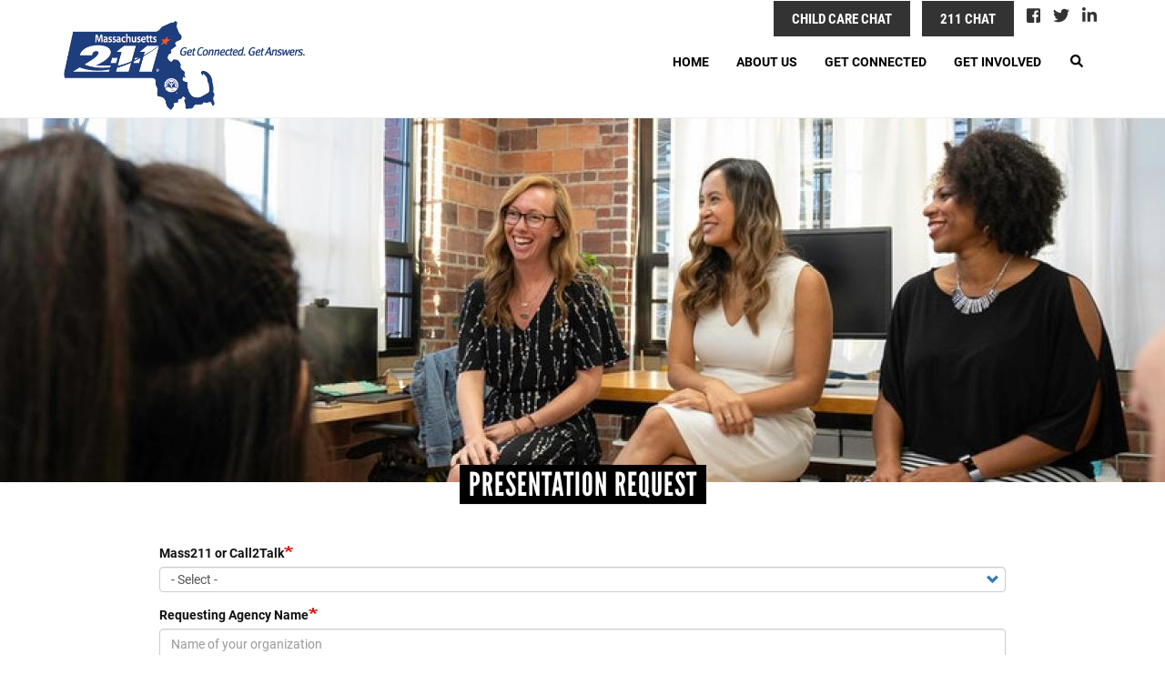

--- FILE ---
content_type: text/html; charset=UTF-8
request_url: https://www.mass211.org/presentation-request
body_size: 14899
content:
<!DOCTYPE html>
<html  lang="en" dir="ltr" prefix="content: http://purl.org/rss/1.0/modules/content/  dc: http://purl.org/dc/terms/  foaf: http://xmlns.com/foaf/0.1/  og: http://ogp.me/ns#  rdfs: http://www.w3.org/2000/01/rdf-schema#  schema: http://schema.org/  sioc: http://rdfs.org/sioc/ns#  sioct: http://rdfs.org/sioc/types#  skos: http://www.w3.org/2004/02/skos/core#  xsd: http://www.w3.org/2001/XMLSchema# ">
  <head>
    <link rel="stylesheet" href="https://use.typekit.net/hih3xvb.css">
    <meta charset="utf-8" />
<noscript><style>form.antibot * :not(.antibot-message) { display: none !important; }</style>
</noscript><script async src="https://www.googletagmanager.com/gtag/js?id=G-K6FLP3V0FG"></script>
<script>window.dataLayer = window.dataLayer || [];function gtag(){dataLayer.push(arguments)};gtag("js", new Date());gtag("set", "developer_id.dMDhkMT", true);gtag("config", "G-K6FLP3V0FG", {"groups":"default","page_placeholder":"PLACEHOLDER_page_location","allow_ad_personalization_signals":false});</script>
<link rel="canonical" href="https://www.mass211.org/presentation-request" />
<link rel="shortlink" href="https://www.mass211.org/node/167" />
<meta name="generator" content="Varbase" />
<meta name="referrer" content="origin" />
<meta name="rights" content="©2025 Mass 211. All rights reserved." />
<meta name="apple-mobile-web-app-capable" content="yes" />
<meta name="MobileOptimized" content="width" />
<meta name="HandheldFriendly" content="true" />
<meta property="og:site_name" content="Mass 211" />
<meta property="og:type" content="article" />
<meta property="og:url" content="https://www.mass211.org/presentation-request" />
<meta property="og:title" content="Presentation Request | Mass 211" />
<meta name="twitter:card" content="summary_large_image" />
<meta name="twitter:title" content="Presentation Request | Mass 211" />
<meta name="twitter:url" content="https://www.mass211.org/presentation-request" />
<meta name="Generator" content="Drupal 9 (https://www.drupal.org)" />
<meta name="MobileOptimized" content="width" />
<meta name="HandheldFriendly" content="true" />
<meta name="viewport" content="width=device-width, initial-scale=1.0" />
<script type="application/ld+json">{
    "@context": "https://schema.org",
    "@graph": [
        {
            "@type": "Article",
            "headline": "Presentation Request",
            "datePublished": "2022-03-21T15:11:01-0400",
            "dateModified": "2022-05-03T11:37:15-0400",
            "author": {
                "@type": "Person",
                "name": "Jrandell",
                "url": "https://www.mass211.org/user/128"
            },
            "publisher": {
                "@type": "Organization",
                "name": "Mass 211",
                "url": "https://www.mass211.org/",
                "logo": {
                    "@type": "ImageObject",
                    "url": "https://www.mass211.org//logo.png"
                }
            }
        },
        {
            "@type": "WebSite",
            "name": "Mass 211",
            "url": "https://www.mass211.org/",
            "publisher": {
                "@type": "Organization",
                "name": "Mass 211",
                "url": "https://www.mass211.org/",
                "logo": {
                    "@type": "ImageObject",
                    "url": "https://www.mass211.org//logo.png"
                }
            }
        }
    ]
}</script>
<link rel="shortcut icon" href="/sites/mass211/files/faviconm.png" type="image/png" />
<link rel="revision" href="https://www.mass211.org/presentation-request" />

    <title>Presentation Request | Mass 211</title>
    <link rel="stylesheet" media="all" href="/sites/mass211/files/css/css_S9PtY5zLkrXd0Uw8mHqhzgj-ABX0Kmf1KQI3qv2l1os.css" />
<link rel="stylesheet" media="all" href="https://cdn.jsdelivr.net/gh/jonthornton/jquery-timepicker@1.13.18/jquery.timepicker.min.css" />
<link rel="stylesheet" media="all" href="/sites/mass211/files/css/css_DihsrK1_yTnOAwn5jO6Ro7wzpOXhx8Dsz-2GHgMXyJM.css" />
<link rel="stylesheet" media="all" href="https://cdn.jsdelivr.net/npm/bootstrap@3.4.1/dist/css/bootstrap.min.css" integrity="sha256-bZLfwXAP04zRMK2BjiO8iu9pf4FbLqX6zitd+tIvLhE=" crossorigin="anonymous" />
<link rel="stylesheet" media="all" href="https://cdn.jsdelivr.net/npm/@unicorn-fail/drupal-bootstrap-styles@0.0.2/dist/3.4.0/8.x-3.x/drupal-bootstrap.min.css" integrity="sha512-tGFFYdzcicBwsd5EPO92iUIytu9UkQR3tLMbORL9sfi/WswiHkA1O3ri9yHW+5dXk18Rd+pluMeDBrPKSwNCvw==" crossorigin="anonymous" />
<link rel="stylesheet" media="all" href="/sites/mass211/files/css/css_FRe2mgrG6vtm7zSxNadrG4fQq8tkb9XH7bzhG481Sr0.css" />

    <script src="/core/assets/vendor/modernizr/modernizr.min.js?v=3.11.7"></script>
<script src="/core/misc/modernizr-additional-tests.js?v=3.11.7"></script>
<script src="https://use.fontawesome.com/releases/v5.7.2/js/all.js" defer crossorigin="anonymous"></script>
<script src="https://use.fontawesome.com/releases/v5.7.2/js/v4-shims.js" defer crossorigin="anonymous"></script>

  </head>
  <body class="path-node page-node-type-page has-glyphicons">
    <a href="#main-content" class="visually-hidden focusable skip-link">
      Skip to main content
    </a>
    
      <div class="dialog-off-canvas-main-canvas" data-off-canvas-main-canvas>
    
<section class="page-wrap">
<section class="search-warp" id="searchr" >
  <div class="container">
       <div class="region region-searchr">
    <div class="search-block-form block block-search block-search-form-block" data-drupal-selector="search-block-form" id="block-searchform" role="search">
  
    
      <form action="/search/node" method="get" id="search-block-form" accept-charset="UTF-8">
  <div class="form-item js-form-item form-type-search js-form-type-search form-item-keys js-form-item-keys form-no-label form-group">
      <label for="edit-keys" class="control-label sr-only">Search</label>
  
  
  <div class="input-group"><input title="Enter the terms you wish to search for." data-drupal-selector="edit-keys" class="form-search form-control" placeholder="Search" type="search" id="edit-keys" name="keys" value="" size="15" maxlength="128" data-toggle="tooltip" /><span class="input-group-btn"><button type="submit" value="Search" class="button js-form-submit form-submit btn-primary btn icon-only" name=""><span class="sr-only">Search</span><span class="icon glyphicon glyphicon-search" aria-hidden="true"></span></button></span></div>

  
  
  </div>
<div class="form-actions form-group js-form-wrapper form-wrapper" data-drupal-selector="edit-actions" id="edit-actions"></div>

</form>

  </div>
<section id="block-searchblockclose" class="search-block-close block block-block-content block-block-content21048c34-14b6-498f-9a5d-6ae869c85b12 clearfix">
  
    

      
            <div class="field field--name-body field--type-text-with-summary field--label-hidden field--item"><p><a href="#" onclick="document.getElementById('searchr').classList.toggle('closed');"><i aria-hidden="true" class="fa fa-times"> </i></a></p>
</div>
      
  </section>


  </div>

   </div>
</section>

 <section class="signup-warp" id="signupb" >
  <div class="container-fluid">
                      <div class="region region-signupb">
    <section id="block-sitealert" class="block block-site-alert block-site-alert-block clearfix">
  
    

      <div class="site-alert" aria-live="polite"></div>
  </section>

<nav role="navigation" aria-labelledby="block-headermenu-menu" id="block-headermenu" class="vol-menu hidden-lg hidden-sm hidden-md">
            
  <h2 class="visually-hidden" id="block-headermenu-menu">Header Menu</h2>
  

        
      <ul class="menu menu--header-menu nav">
                      <li class="first">
                                        <a href="https://home-c17.incontact.com/inContact/ChatClient/ChatClient.aspx?poc=5cf16826-4b07-4cd2-8177-cfa3cc289340&amp;bu=4595600" target="_blank">Child Care Chat</a>
              </li>
                      <li class="last">
                                        <a href="https://home-c17.incontact.com/incontact/chatclient/chatclient.aspx?poc=41663d85-effb-4618-94a1-87308a78422d&amp;bu=4595600" target="_blank">211 Chat</a>
              </li>
        </ul>
  

  </nav>

  </div>

           </div>
 </section>

 <section class="menu-warp hidden-lg" id="menuwarp" >
          <div class="region region-navigation1">
    <section id="block-closebutton" class="mobile-close-btn block block-block-content block-block-content57abb861-a4da-4e4d-a4f7-f5df91320593 clearfix">
  
    

      
            <div class="field field--name-body field--type-text-with-summary field--label-hidden field--item"><p><a href="#" onclick="document.getElementById('menuwarp').classList.toggle('active');"><i aria-hidden="true" class="fa fa-times"> </i></a></p>
</div>
      
  </section>

<section id="block-mainmenu-3" class="main-menu-block hidden-lg block block-superfish block-superfishmain clearfix">
  
    

      
<ul id="superfish-main" class="menu sf-menu sf-main sf-horizontal sf-style-none">
  
<li id="main-standardfront-page" class="sf-depth-1 sf-no-children"><a href="/" class="sf-depth-1">Home</a></li><li id="main-menu-link-contentbbd03ee1-2ebf-4522-8702-4c7c86624853" class="sf-depth-1 menuparent"><a href="/about-us" title="About Our United Way" class="sf-depth-1 menuparent">About Us</a><ul><li id="main-menu-link-content814bfe14-fcaf-4f92-9f41-b82eca5ba9cc" class="sf-depth-2 sf-no-children"><a href="/mass211-board-directors" class="sf-depth-2">211 Board of Directors</a></li><li id="main-menu-link-contentd1e910a7-d372-4fd0-88ce-f3ea032bdff0" class="sf-depth-2 sf-no-children"><a href="/mass211-and-call2talk-staff" class="sf-depth-2">Mass211 and Call2Talk Staff</a></li><li id="main-menu-link-contentfe85c7a9-b2ff-4676-a03e-f68c1d6de3a1" class="sf-depth-2 sf-no-children"><a href="/news" class="sf-depth-2">News</a></li><li id="main-menu-link-contentf28869c3-9f29-4c03-8a5e-2cf078333d02" class="sf-depth-2 sf-no-children"><a href="/gallery" class="sf-depth-2">Photo Gallery</a></li><li id="main-menu-link-content16ac0e4c-1c24-437f-8b8a-49bfc6786d36" class="sf-depth-2 sf-no-children"><a href="/financial-information" class="sf-depth-2">Financial Information</a></li></ul></li><li id="main-menu-link-contentb0136e74-87ee-4f59-9990-cd122c184d29" class="sf-depth-1 menuparent"><a href="" class="sf-depth-1 menuparent">Get Connected</a><ul><li id="main-menu-link-contentf02e79cf-2afb-4a9e-8a7d-6234550fa98d" class="sf-depth-2 sf-no-children"><a href="/behavioral-health" class="sf-depth-2">Behavioral Health</a></li><li id="main-menu-link-contente1ad4f87-59d3-445e-b593-3795aa725345" class="sf-depth-2 menuparent"><a href="/Call2Talk" class="sf-depth-2 menuparent">Call2Talk</a><ul><li id="main-menu-link-contente39a7fad-606b-4d9c-b2fe-ebc910376858" class="sf-depth-3 sf-no-children"><a href="/volunteer-call2talk" class="sf-depth-3">Volunteer With Call2Talk</a></li><li id="main-menu-link-contente21c6590-19a3-48f7-842a-29bb09735b79" class="sf-depth-3 sf-no-children"><a href="/4ward" class="sf-depth-3">Move 4Ward</a></li></ul></li><li id="main-menu-link-content29985977-04bd-46a5-aaf3-4609c5968f68" class="sf-depth-2 sf-no-children"><a href="/childcare" title="Mass211’s Child Care Services &amp; Financial Payment Assistance" class="sf-depth-2">Child Care Services</a></li><li id="main-menu-link-contentbad9fe89-139d-47f5-8534-8bed49e28f74" class="sf-depth-2 sf-no-children"><a href="/child-care-wait-list-registration" class="sf-depth-2">Child Care Wait List Registration</a></li><li id="main-menu-link-contente29a9e60-f6f0-4d96-8227-9603523f8de3" class="sf-depth-2 sf-no-children"><a href="/children-requiring-assistance-line" class="sf-depth-2">Children Requiring Assistance</a></li><li id="main-menu-link-contentafedaf1e-7704-4366-b4d8-ee10cb1cca1c" class="sf-depth-2 sf-no-children"><a href="/domestic-violence-sexual-assault-help" class="sf-depth-2">Domestic Violence Help</a></li><li id="main-menu-link-content2c28d7c8-d689-416f-a804-92871783e543" class="sf-depth-2 sf-no-children"><a href="/emergency-disaster" class="sf-depth-2">Emergency/Disaster</a></li><li id="main-menu-link-content83ac7c54-d43a-4b0a-8f0c-0d624656195d" class="sf-depth-2 sf-no-children"><a href="/food-security" class="sf-depth-2">Food Security</a></li><li id="main-menu-link-content9575a547-aa73-48cf-bda9-03f9d8c67557" class="sf-depth-2 sf-no-children"><a href="/housing-shelter" class="sf-depth-2">Housing/Shelter</a></li><li id="main-menu-link-content79abd5f6-7b32-4941-995f-fe2c0f051068" class="sf-depth-2 sf-no-children"><a href="/transportation" class="sf-depth-2">Transportation</a></li><li id="main-menu-link-content9a165e48-29fe-4718-8a55-ad5c1fc1d062" class="sf-depth-2 sf-no-children"><a href="/utility-assistance" class="sf-depth-2">Utility Assistance</a></li><li id="main-menu-link-content0ad93264-3dcc-43ae-82df-5248e5de37a5" class="sf-depth-2 sf-no-children"><a href="/youth-homelessness" class="sf-depth-2">Youth Homelessness</a></li><li id="main-menu-link-content91bd32e3-3656-47be-8970-3e876cd7adcc" class="sf-depth-2 sf-no-children"><a href="https://helpsteps.com/" class="sf-depth-2 sf-external">Find Help</a></li></ul></li><li id="main-menu-link-contentc46e0777-3780-4d8a-891e-deb411fe0038" class="active-trail sf-depth-1 menuparent"><a href="" class="sf-depth-1 menuparent">Get Involved</a><ul><li id="main-menu-link-content76673088-36a9-4ee9-ac7d-af8a13ac8bab" class="sf-depth-2 sf-no-children"><a href="/massachusetts-telephone-providers" class="sf-depth-2">For Massachusetts Telephone Providers</a></li><li id="main-menu-link-contentdb94116f-038f-4bef-a002-595cc1ec04cc" class="sf-depth-2 sf-no-children"><a href="https://lp.constantcontactpages.com/sl/nJUxY0W" class="sf-depth-2 sf-external">Join Our Mailing List</a></li><li id="main-menu-link-content6ec68ff3-bdf9-4072-a3df-4e2f86bed6fd" class="sf-depth-2 sf-no-children"><a href="/career-opportunities-2" class="sf-depth-2">Career Opportunities</a></li><li id="main-menu-link-contentfbdb09e7-897c-4117-aeb9-252578aaa186" class="sf-depth-2 sf-no-children"><a href="/addupdate-info-mass211-database" class="sf-depth-2">Add/Update Agency Info</a></li><li id="main-menu-link-content8e8b065c-e9b7-42f1-9d19-5e0e44ddbd05" class="sf-depth-2 sf-no-children"><a href="/contact-us" class="sf-depth-2">Contact Us</a></li><li id="main-menu-link-content7bc38c22-d9a7-4eee-85ad-4b2d54dd6c53" class="sf-depth-2 sf-no-children"><a href="/mass-211-download-center" class="sf-depth-2">Mass 211 Download Center</a></li><li id="main-menu-link-content03a798d9-6305-406e-9ace-360666188623" class="active-trail sf-depth-2 sf-no-children"><a href="/presentation-request" class="is-active sf-depth-2">Presentation Request</a></li></ul></li>
</ul>

  </section>


  </div>

   </section>

<header id="header-branding">
 <div class="container">
  <div class="row">
    <div class="col-xs-8 col-sm-4 col-lg-3">
             <div class="region region-branding">
          <a class="logo navbar-btn pull-left" href="/" title="Home" rel="home">
      <img src="/sites/mass211/files/Mass211Logo2018.png" alt="Home" />
    </a>
      
  </div>

         </div>
    <div class="col-xs-4 col-sm-8 col-lg-9">
             <div class="region region-hmenu">
    <section id="block-socialmediaicons" class="social-media-block hidden-xs hidden-sm block block-block-content block-block-content3a6b9f92-a2e9-4cc8-8764-af0997cfde4f clearfix">
  
    

      
            <div class="field field--name-body field--type-text-with-summary field--label-hidden field--item"><p id="block-socialmediaicons"><a href="https://www.facebook.com/MA211/" target="_blank"><i class="fa fa-facebook-square"> </i></a><a href="https://twitter.com/Mass_211" target="_blank"><i class="fa fa-twitter"> </i></a><a href="https://www.linkedin.com/company/mass-211" target="_blank"><i class="fa fa-linkedin"> </i></a></p>
</div>
      
  </section>

<nav role="navigation" aria-labelledby="block-headermenu-2-menu" id="block-headermenu-2" class="vol-menu hidden-xs">
            
  <h2 class="visually-hidden" id="block-headermenu-2-menu">Header Menu</h2>
  

        
      <ul class="menu menu--header-menu nav">
                      <li class="first">
                                        <a href="https://home-c17.incontact.com/inContact/ChatClient/ChatClient.aspx?poc=5cf16826-4b07-4cd2-8177-cfa3cc289340&amp;bu=4595600" target="_blank">Child Care Chat</a>
              </li>
                      <li class="last">
                                        <a href="https://home-c17.incontact.com/incontact/chatclient/chatclient.aspx?poc=41663d85-effb-4618-94a1-87308a78422d&amp;bu=4595600" target="_blank">211 Chat</a>
              </li>
        </ul>
  

  </nav>

  </div>

                  <div class="region region-navigation">
    <section id="block-searchblcok" class="search-block block block-block-content block-block-contente9e64956-7666-430a-8a04-5dbca9daa04e clearfix">
  
    

      
            <div class="field field--name-body field--type-text-with-summary field--label-hidden field--item"><p><a href="#" onclick="document.getElementById('searchr').classList.toggle('closed');"><i aria-hidden="true" class="fa fa-search"> </i></a></p>
</div>
      
  </section>

<section id="block-mobilemenuicon-2" class="mobile-menu-icon hidden-lg block block-block-content block-block-contentfe5a6c4f-534e-41ea-91a1-6ff0fd2c9cd9 clearfix">
  
    

      
            <div class="field field--name-body field--type-text-with-summary field--label-hidden field--item"><p><a class="sf-accordion-toggle" href="#" onclick="document.getElementById('block-mainmenu-4').classList.toggle('active');"><i aria-hidden="true" class="fa fa-bars"> </i></a></p>
</div>
      
  </section>

<nav role="navigation" aria-labelledby="block-mainmenu-5-menu" id="block-mainmenu-5" class="oe-mega-main-menu hidden-xs hidden-sm">
            <h2 class="sr-only" id="block-mainmenu-5-menu">Main Menu</h2>

      
            <ul class="nav-level-1 nav navbar-nav">
                      <li class="dropdown nav-level-2">
                <!--  <a href="/">
            Home
          </a> -->
<a href="/" data-drupal-link-system-path="&lt;front&gt;">Home</a>
              </li>
                      <li class="dropdown nav-level-2">
                  <!-- <a class="dropdown-toggle" data-toggle="dropdown" href="/about-us" aria-expanded="false">
            About Us
                        <i class="fa fa-caret-up" aria-hidden="true"></i>
            <i class="fa fa-caret-down" aria-hidden="true"></i>
          </a> 
           <a href="/about-us">
            About Us
          </a> -->
<a href="/about-us" title="About Our United Way" data-drupal-link-system-path="node/12">About Us</a>
                  <ul class="nav dropdown-menu row-level-2 row">
    <div class="main-menu__dropdown">
                <li class="nav-level-3 col-md-3 col-lg-4 menu-item-_11-board-of-directors">
                  <a href="/mass211-board-directors" data-drupal-link-system-path="node/148">211 Board of Directors</a>
              </li>
                <li class="nav-level-3 col-md-3 col-lg-4 menu-item-mass211-and-call2talk-staff">
                  <a href="/mass211-and-call2talk-staff" data-drupal-link-system-path="node/147">Mass211 and Call2Talk Staff</a>
              </li>
                <li class="nav-level-3 col-md-3 col-lg-4 menu-item-news">
                  <a href="/news" data-drupal-link-system-path="news">News</a>
              </li>
                <li class="nav-level-3 col-md-3 col-lg-4 menu-item-photo-gallery">
                  <a href="/gallery" data-drupal-link-system-path="gallery">Photo Gallery</a>
              </li>
                <li class="nav-level-3 col-md-3 col-lg-4 menu-item-financial-information">
                  <a href="/financial-information" data-drupal-link-system-path="node/223">Financial Information</a>
              </li>
        </div>
    </ul>
  
              </li>
                      <li class="dropdown nav-level-2">
                  <!-- <a class="dropdown-toggle" data-toggle="dropdown" href="" aria-expanded="false">
            Get Connected
                        <i class="fa fa-caret-up" aria-hidden="true"></i>
            <i class="fa fa-caret-down" aria-hidden="true"></i>
          </a> 
           <a href="">
            Get Connected
          </a> -->
<a href="">Get Connected</a>
                  <ul class="nav dropdown-menu row-level-2 row">
    <div class="main-menu__dropdown">
                <li class="nav-level-3 col-md-3 col-lg-4 menu-item-behavioral-health">
                  <a href="/behavioral-health" data-drupal-link-system-path="node/154">Behavioral Health</a>
              </li>
                <li class="nav-level-3 col-md-3 col-lg-4 menu-item-call2talk">
                  <a href="/Call2Talk">
            <div class="section-icon"></div>
            Call2Talk
          </a>
                  <ul class="row-level-3">
                                          <li class="nav-level-4">
          <a href="/volunteer-call2talk" data-drupal-link-system-path="node/202">Volunteer With Call2Talk</a>
        </li>
                              <li class="nav-level-4">
          <a href="/4ward" data-drupal-link-system-path="node/204">Move 4Ward</a>
        </li>
          </ul>
  
              </li>
                <li class="nav-level-3 col-md-3 col-lg-4 menu-item-child-care-services">
                  <a href="/childcare" title="Mass211’s Child Care Services &amp; Financial Payment Assistance" data-drupal-link-system-path="node/144">Child Care Services</a>
              </li>
                <li class="nav-level-3 col-md-3 col-lg-4 menu-item-child-care-wait-list-registration">
                  <a href="/child-care-wait-list-registration" data-drupal-link-system-path="node/184">Child Care Wait List Registration</a>
              </li>
                <li class="nav-level-3 col-md-3 col-lg-4 menu-item-children-requiring-assistance">
                  <a href="/children-requiring-assistance-line" data-drupal-link-system-path="node/166">Children Requiring Assistance</a>
              </li>
                <li class="nav-level-3 col-md-3 col-lg-4 menu-item-domestic-violence-help">
                  <a href="/domestic-violence-sexual-assault-help" data-drupal-link-system-path="node/159">Domestic Violence Help</a>
              </li>
                <li class="nav-level-3 col-md-3 col-lg-4 menu-item-emergency-disaster">
                  <a href="/emergency-disaster" data-drupal-link-system-path="node/162">Emergency/Disaster</a>
              </li>
                <li class="nav-level-3 col-md-3 col-lg-4 menu-item-food-security">
                  <a href="/food-security" data-drupal-link-system-path="node/156">Food Security</a>
              </li>
                <li class="nav-level-3 col-md-3 col-lg-4 menu-item-housing-shelter">
                  <a href="/housing-shelter" data-drupal-link-system-path="node/161">Housing/Shelter</a>
              </li>
                <li class="nav-level-3 col-md-3 col-lg-4 menu-item-transportation">
                  <a href="/transportation" data-drupal-link-system-path="node/157">Transportation</a>
              </li>
                <li class="nav-level-3 col-md-3 col-lg-4 menu-item-utility-assistance">
                  <a href="/utility-assistance" data-drupal-link-system-path="node/158">Utility Assistance</a>
              </li>
                <li class="nav-level-3 col-md-3 col-lg-4 menu-item-youth-homelessness">
                  <a href="/youth-homelessness" data-drupal-link-system-path="node/160">Youth Homelessness</a>
              </li>
                <li class="nav-level-3 col-md-3 col-lg-4 menu-item-find-help">
                  <a href="https://helpsteps.com/">Find Help</a>
              </li>
        </div>
    </ul>
  
              </li>
                      <li class="dropdown nav-level-2">
                  <!-- <a class="dropdown-toggle" data-toggle="dropdown" href="" aria-expanded="false">
            Get Involved
                        <i class="fa fa-caret-up" aria-hidden="true"></i>
            <i class="fa fa-caret-down" aria-hidden="true"></i>
          </a> 
           <a href="">
            Get Involved
          </a> -->
<a href="">Get Involved</a>
                  <ul class="nav dropdown-menu row-level-2 row">
    <div class="main-menu__dropdown">
                <li class="nav-level-3 col-md-3 col-lg-4 menu-item-for-massachusetts-telephone-providers">
                  <a href="/massachusetts-telephone-providers" data-drupal-link-system-path="node/151">For Massachusetts Telephone Providers</a>
              </li>
                <li class="nav-level-3 col-md-3 col-lg-4 menu-item-join-our-mailing-list">
                  <a href="https://lp.constantcontactpages.com/sl/nJUxY0W">Join Our Mailing List</a>
              </li>
                <li class="nav-level-3 col-md-3 col-lg-4 menu-item-career-opportunities">
                  <a href="/career-opportunities-2" data-drupal-link-system-path="node/152">Career Opportunities</a>
              </li>
                <li class="nav-level-3 col-md-3 col-lg-4 menu-item-add-update-agency-info">
                  <a href="/addupdate-info-mass211-database" data-drupal-link-system-path="node/163">Add/Update Agency Info</a>
              </li>
                <li class="nav-level-3 col-md-3 col-lg-4 menu-item-contact-us">
                  <a href="/contact-us" data-drupal-link-system-path="node/153">Contact Us</a>
              </li>
                <li class="nav-level-3 col-md-3 col-lg-4 menu-item-mass-211-download-center">
                  <a href="/mass-211-download-center" data-drupal-link-system-path="node/168">Mass 211 Download Center</a>
              </li>
                <li class="nav-level-3 col-md-3 col-lg-4 menu-item-presentation-request">
                  <a href="/presentation-request" data-drupal-link-system-path="node/167" class="is-active">Presentation Request</a>
              </li>
        </div>
    </ul>
  
              </li>
                <!--<li class="nav-level-2 site-search hidden-xs hidden-sm">
        <a class="btn btn-link" data-toggle="collapse" data-target=".page-head__search">
          <i class="fa fa-search" aria-hidden="true"></i>
        </a>
      </li>-->
    </ul>
  




  </nav>

  </div>

         </div>
  </div>
 </div>
</header>

      <div class="banner container-fluid" role="banner">
     <div class="row">
      <div role="banner" anima-show-on-scroll="" id="page-header" class="_bp1-group31 _bp1-an-animation-enter26 ">
        <div class="region region-banner">
    <nav role="navigation" aria-labelledby="block-mainmenu-4-menu" id="block-mainmenu-4" class="mobile-main-menu hidden-md hidden-lg">
            <h2 class="sr-only" id="block-mainmenu-4-menu">Mobile Menu Main navigation</h2>

      
            <ul class="nav-level-1 nav navbar-nav">
                      <li class="dropdown nav-level-2">
                <!--  <a href="/">
            Home
          </a> -->
<a href="/" data-drupal-link-system-path="&lt;front&gt;">Home</a>
              </li>
                      <li class="dropdown nav-level-2">
                  <!-- <a class="dropdown-toggle" data-toggle="dropdown" href="/about-us" aria-expanded="false">
            About Us
                        <i class="fa fa-caret-up" aria-hidden="true"></i>
            <i class="fa fa-caret-down" aria-hidden="true"></i>
          </a> 
           <a href="/about-us">
            About Us
          </a> -->
<a href="/about-us" title="About Our United Way" data-drupal-link-system-path="node/12">About Us</a>
                  <ul class="nav dropdown-menu row-level-2 row">
    <div class="main-menu__dropdown">
                <li class="nav-level-3 col-md-3 col-lg-4 menu-item-_11-board-of-directors">
                  <a href="/mass211-board-directors" data-drupal-link-system-path="node/148">211 Board of Directors</a>
              </li>
                <li class="nav-level-3 col-md-3 col-lg-4 menu-item-mass211-and-call2talk-staff">
                  <a href="/mass211-and-call2talk-staff" data-drupal-link-system-path="node/147">Mass211 and Call2Talk Staff</a>
              </li>
                <li class="nav-level-3 col-md-3 col-lg-4 menu-item-news">
                  <a href="/news" data-drupal-link-system-path="news">News</a>
              </li>
                <li class="nav-level-3 col-md-3 col-lg-4 menu-item-photo-gallery">
                  <a href="/gallery" data-drupal-link-system-path="gallery">Photo Gallery</a>
              </li>
                <li class="nav-level-3 col-md-3 col-lg-4 menu-item-financial-information">
                  <a href="/financial-information" data-drupal-link-system-path="node/223">Financial Information</a>
              </li>
        </div>
    </ul>
  
              </li>
                      <li class="dropdown nav-level-2">
                  <!-- <a class="dropdown-toggle" data-toggle="dropdown" href="" aria-expanded="false">
            Get Connected
                        <i class="fa fa-caret-up" aria-hidden="true"></i>
            <i class="fa fa-caret-down" aria-hidden="true"></i>
          </a> 
           <a href="">
            Get Connected
          </a> -->
<a href="">Get Connected</a>
                  <ul class="nav dropdown-menu row-level-2 row">
    <div class="main-menu__dropdown">
                <li class="nav-level-3 col-md-3 col-lg-4 menu-item-behavioral-health">
                  <a href="/behavioral-health" data-drupal-link-system-path="node/154">Behavioral Health</a>
              </li>
                <li class="nav-level-3 col-md-3 col-lg-4 menu-item-call2talk">
                  <a href="/Call2Talk">
            <div class="section-icon"></div>
            Call2Talk
          </a>
                  <ul class="row-level-3">
                                          <li class="nav-level-4">
          <a href="/volunteer-call2talk" data-drupal-link-system-path="node/202">Volunteer With Call2Talk</a>
        </li>
                              <li class="nav-level-4">
          <a href="/4ward" data-drupal-link-system-path="node/204">Move 4Ward</a>
        </li>
          </ul>
  
              </li>
                <li class="nav-level-3 col-md-3 col-lg-4 menu-item-child-care-services">
                  <a href="/childcare" title="Mass211’s Child Care Services &amp; Financial Payment Assistance" data-drupal-link-system-path="node/144">Child Care Services</a>
              </li>
                <li class="nav-level-3 col-md-3 col-lg-4 menu-item-child-care-wait-list-registration">
                  <a href="/child-care-wait-list-registration" data-drupal-link-system-path="node/184">Child Care Wait List Registration</a>
              </li>
                <li class="nav-level-3 col-md-3 col-lg-4 menu-item-children-requiring-assistance">
                  <a href="/children-requiring-assistance-line" data-drupal-link-system-path="node/166">Children Requiring Assistance</a>
              </li>
                <li class="nav-level-3 col-md-3 col-lg-4 menu-item-domestic-violence-help">
                  <a href="/domestic-violence-sexual-assault-help" data-drupal-link-system-path="node/159">Domestic Violence Help</a>
              </li>
                <li class="nav-level-3 col-md-3 col-lg-4 menu-item-emergency-disaster">
                  <a href="/emergency-disaster" data-drupal-link-system-path="node/162">Emergency/Disaster</a>
              </li>
                <li class="nav-level-3 col-md-3 col-lg-4 menu-item-food-security">
                  <a href="/food-security" data-drupal-link-system-path="node/156">Food Security</a>
              </li>
                <li class="nav-level-3 col-md-3 col-lg-4 menu-item-housing-shelter">
                  <a href="/housing-shelter" data-drupal-link-system-path="node/161">Housing/Shelter</a>
              </li>
                <li class="nav-level-3 col-md-3 col-lg-4 menu-item-transportation">
                  <a href="/transportation" data-drupal-link-system-path="node/157">Transportation</a>
              </li>
                <li class="nav-level-3 col-md-3 col-lg-4 menu-item-utility-assistance">
                  <a href="/utility-assistance" data-drupal-link-system-path="node/158">Utility Assistance</a>
              </li>
                <li class="nav-level-3 col-md-3 col-lg-4 menu-item-youth-homelessness">
                  <a href="/youth-homelessness" data-drupal-link-system-path="node/160">Youth Homelessness</a>
              </li>
                <li class="nav-level-3 col-md-3 col-lg-4 menu-item-find-help">
                  <a href="https://helpsteps.com/">Find Help</a>
              </li>
        </div>
    </ul>
  
              </li>
                      <li class="dropdown nav-level-2">
                  <!-- <a class="dropdown-toggle" data-toggle="dropdown" href="" aria-expanded="false">
            Get Involved
                        <i class="fa fa-caret-up" aria-hidden="true"></i>
            <i class="fa fa-caret-down" aria-hidden="true"></i>
          </a> 
           <a href="">
            Get Involved
          </a> -->
<a href="">Get Involved</a>
                  <ul class="nav dropdown-menu row-level-2 row">
    <div class="main-menu__dropdown">
                <li class="nav-level-3 col-md-3 col-lg-4 menu-item-for-massachusetts-telephone-providers">
                  <a href="/massachusetts-telephone-providers" data-drupal-link-system-path="node/151">For Massachusetts Telephone Providers</a>
              </li>
                <li class="nav-level-3 col-md-3 col-lg-4 menu-item-join-our-mailing-list">
                  <a href="https://lp.constantcontactpages.com/sl/nJUxY0W">Join Our Mailing List</a>
              </li>
                <li class="nav-level-3 col-md-3 col-lg-4 menu-item-career-opportunities">
                  <a href="/career-opportunities-2" data-drupal-link-system-path="node/152">Career Opportunities</a>
              </li>
                <li class="nav-level-3 col-md-3 col-lg-4 menu-item-add-update-agency-info">
                  <a href="/addupdate-info-mass211-database" data-drupal-link-system-path="node/163">Add/Update Agency Info</a>
              </li>
                <li class="nav-level-3 col-md-3 col-lg-4 menu-item-contact-us">
                  <a href="/contact-us" data-drupal-link-system-path="node/153">Contact Us</a>
              </li>
                <li class="nav-level-3 col-md-3 col-lg-4 menu-item-mass-211-download-center">
                  <a href="/mass-211-download-center" data-drupal-link-system-path="node/168">Mass 211 Download Center</a>
              </li>
                <li class="nav-level-3 col-md-3 col-lg-4 menu-item-presentation-request">
                  <a href="/presentation-request" data-drupal-link-system-path="node/167" class="is-active">Presentation Request</a>
              </li>
        </div>
    </ul>
  
              </li>
                <!--<li class="nav-level-2 site-search hidden-xs hidden-sm">
        <a class="btn btn-link" data-toggle="collapse" data-target=".page-head__search">
          <i class="fa fa-search" aria-hidden="true"></i>
        </a>
      </li>-->
    </ul>
  




  </nav>

  </div>

      </div>
     </div>
    </div>
  
<div class="bImage">
 <section id="inner-banner-image" class="banner-image outer-wrapper"></section>
 <div class="pTitle" id="pTitle"></div>
</div>

  <div role="main" class="main-container container js-quickedit-main-content">
    <div class="row">
            
            
                  <section class="col-sm-12">

                          <a id="main-content"></a>
            <div class="region region-content">
    <div data-drupal-messages-fallback class="hidden"></div>    <h1 class="page-header"><span property="dc:title">Presentation Request</span>
</h1>

  <article role="article" about="/presentation-request" typeof="foaf:Document" class="page full clearfix">

  
      <span property="dc:title" content="Presentation Request" class="hidden"></span>


  
  <div class="content">
    
            <div class="field field--name-field-header-image field--type-image field--label-hidden field--item">  <img src="/sites/mass211/files/styles/inner_page_banner/public/2022-05/pexels-dani-hart-3719037.jpg?h=1c9b88c9&amp;itok=cFciCHLq" width="2000" height="400" alt="" loading="lazy" typeof="foaf:Image" class="img-responsive" />


</div>
      
      















<div class="paragraph paragraph--type--bp-webform paragraph--view-mode--default" id="vbp-195" >
      <div class="row">
      <div class="col-12">
                        
        
            <div class="field field--name-bp-webform-field field--type-webform field--label-hidden field--item"><form class="webform-submission-form webform-submission-add-form webform-submission-presentation-request-form webform-submission-presentation-request-add-form webform-submission-presentation-request-paragraph-195-form webform-submission-presentation-request-paragraph-195-add-form js-webform-details-toggle webform-details-toggle" data-drupal-selector="webform-submission-presentation-request-paragraph-195-add-form" action="/presentation-request" method="post" id="webform-submission-presentation-request-paragraph-195-add-form" accept-charset="UTF-8">
  
  <div class="form-item js-form-item form-type-select js-form-type-select form-item-mass211-or-call2talk js-form-item-mass211-or-call2talk form-group">
      <label for="edit-mass211-or-call2talk" class="control-label js-form-required form-required">Mass211 or Call2Talk</label>
  
  
  <div class="select-wrapper"><select data-drupal-selector="edit-mass211-or-call2talk" class="form-select required form-control" id="edit-mass211-or-call2talk" name="mass211_or_call2talk" required="required" aria-required="true"><option
            value="" selected="selected">- Select -</option><option
            value="Mass211">Mass211</option><option
            value="Call2Talk">Call2Talk</option><option
            value="Both">Both</option></select></div>

  
  
  </div>
<div class="form-item js-form-item form-type-textfield js-form-type-textfield form-item-requesting-agency-name js-form-item-requesting-agency-name form-group">
      <label for="edit-requesting-agency-name" class="control-label js-form-required form-required">Requesting Agency Name</label>
  
  
  <input data-drupal-selector="edit-requesting-agency-name" class="form-text required form-control" type="text" id="edit-requesting-agency-name" name="requesting_agency_name" value="" size="60" maxlength="255" placeholder="Name of your organization" required="required" aria-required="true" />

  
  
  </div>
<div class="webform-name--wrapper fieldgroup form-composite webform-composite-hidden-title form-item js-form-item form-wrapper js-form-wrapper panel panel-default" data-drupal-selector="edit-contact-name" id="edit-contact-name--wrapper">

              <div class="panel-heading">
                          <div class="panel-title form-required">Contact Name</div>
              </div>
      
            
    
    <div class="panel-body">
            <div class="webform-name">
  <div class="webform-flexbox">
              <div class="webform-flex webform-flex--3 webform-name__first"><div class="webform-flex--container"><div class="form-item js-form-item form-type-textfield js-form-type-textfield form-item-contact-name-first js-form-item-contact-name-first form-group">
      <label for="edit-contact-name-first" class="control-label">First</label>
  
  
  <input data-drupal-selector="edit-contact-name-first" class="form-text form-control" type="text" id="edit-contact-name-first" name="contact_name[first]" value="" size="60" maxlength="255" />

  
  
  </div>
</div></div>
                  <div class="webform-flex webform-flex--3 webform-name__last"><div class="webform-flex--container"><div class="form-item js-form-item form-type-textfield js-form-type-textfield form-item-contact-name-last js-form-item-contact-name-last form-group">
      <label for="edit-contact-name-last" class="control-label">Last</label>
  
  
  <input data-drupal-selector="edit-contact-name-last" class="form-text form-control" type="text" id="edit-contact-name-last" name="contact_name[last]" value="" size="60" maxlength="255" />

  
  
  </div>
</div></div>
              </div>
</div>

          </div>
  
    
</div>
<div class="form-item js-form-item form-type-email js-form-type-email form-item-email-address js-form-item-email-address form-group">
      <label for="edit-email-address" class="control-label js-form-required form-required">Contact Email Address</label>
  
  
  <input data-drupal-selector="edit-email-address" class="form-email required form-control" type="email" id="edit-email-address" name="email_address" value="" size="60" maxlength="254" required="required" aria-required="true" />

  
  
  </div>
<div class="webform-telephone--wrapper fieldgroup form-composite webform-composite-visible-title form-item js-form-item form-wrapper js-form-wrapper panel panel-default" data-drupal-selector="edit-contact-phone" id="edit-contact-phone--wrapper">

              <div class="panel-heading">
                          <div class="panel-title form-required">Contact Phone</div>
              </div>
      
            
    
    <div class="panel-body">
            
<div class="form-inline form-item js-form-item form-type-tel js-form-type-tel form-item-contact-phone-phone js-form-item-contact-phone-phone form-no-label form-group">
      <label for="edit-contact-phone-phone" class="control-label sr-only">Phone</label>
  
  
  <input data-drupal-selector="edit-contact-phone-phone" class="form-tel form-control" type="tel" id="edit-contact-phone-phone" name="contact_phone[phone]" value="" size="30" maxlength="128" placeholder="555-555-5555" />

  
  
  </div>

<div class="form-inline form-item js-form-item form-type-number js-form-type-number form-item-contact-phone-ext js-form-item-contact-phone-ext form-group">
      <label for="edit-contact-phone-ext" class="control-label">Ext:</label>
  
  
  <input data-drupal-selector="edit-contact-phone-ext" class="form-number form-control" type="number" id="edit-contact-phone-ext" name="contact_phone[ext]" value="" step="any" min="0" size="5" />

  
  
  </div>


          </div>
  
    
</div>
<div class="webform-address--wrapper fieldgroup form-composite webform-composite-hidden-title form-item js-form-item form-wrapper js-form-wrapper panel panel-default" data-drupal-selector="edit-location-of-presentation" id="edit-location-of-presentation--wrapper">

              <div class="panel-heading">
                          <div class="panel-title form-required">Location of Presentation</div>
              </div>
      
            
    
    <div class="panel-body">
            <div class="webform-address">
      <div class="webform-flexbox webform-address__row-1">
      <div class="webform-flex webform-flex--1 webform-address__address"><div class="webform-flex--container"><div class="form-item js-form-item form-type-textfield js-form-type-textfield form-item-location-of-presentation-address js-form-item-location-of-presentation-address form-group">
      <label for="edit-location-of-presentation-address" class="control-label">Address</label>
  
  
  <input data-drupal-selector="edit-location-of-presentation-address" class="form-text form-control" type="text" id="edit-location-of-presentation-address" name="location_of_presentation[address]" value="" size="60" maxlength="255" />

  
  
  </div>
</div></div>
    </div>
  
      <div class="webform-flexbox webform-address__row-2">
      <div class="webform-flex webform-flex--1 webform-address__address-2"><div class="webform-flex--container"><div class="form-item js-form-item form-type-textfield js-form-type-textfield form-item-location-of-presentation-address-2 js-form-item-location-of-presentation-address-2 form-group">
      <label for="edit-location-of-presentation-address-2" class="control-label">Address 2</label>
  
  
  <input data-drupal-selector="edit-location-of-presentation-address-2" class="form-text form-control" type="text" id="edit-location-of-presentation-address-2" name="location_of_presentation[address_2]" value="" size="60" maxlength="255" />

  
  
  </div>
</div></div>
    </div>
  
      <div class="webform-flexbox webform-address__row-3">
              <div class="webform-flex webform-flex--1 webform-address__city"><div class="webform-flex--container"><div class="form-item js-form-item form-type-textfield js-form-type-textfield form-item-location-of-presentation-city js-form-item-location-of-presentation-city form-group">
      <label for="edit-location-of-presentation-city" class="control-label">City/Town</label>
  
  
  <input data-drupal-selector="edit-location-of-presentation-city" class="form-text form-control" type="text" id="edit-location-of-presentation-city" name="location_of_presentation[city]" value="" size="60" maxlength="255" />

  
  
  </div>
</div></div>
                    <div class="webform-flex webform-flex--1 webform-address__province"><div class="webform-flex--container"><div class="form-item js-form-item form-type-select js-form-type-select form-item-location-of-presentation-state-province js-form-item-location-of-presentation-state-province form-group">
      <label for="edit-location-of-presentation-state-province" class="control-label">State/Province</label>
  
  
  <div class="select-wrapper"><select data-drupal-selector="edit-location-of-presentation-state-province" class="form-select form-control" id="edit-location-of-presentation-state-province" name="location_of_presentation[state_province]"><option
            value="" selected="selected">- None -</option><option
            value="Alabama">Alabama</option><option
            value="Alaska">Alaska</option><option
            value="American Samoa">American Samoa</option><option
            value="Arizona">Arizona</option><option
            value="Arkansas">Arkansas</option><option
            value="Armed Forces (Canada, Europe, Africa, or Middle East)">Armed Forces (Canada, Europe, Africa, or Middle East)</option><option
            value="Armed Forces Americas">Armed Forces Americas</option><option
            value="Armed Forces Pacific">Armed Forces Pacific</option><option
            value="California">California</option><option
            value="Colorado">Colorado</option><option
            value="Connecticut">Connecticut</option><option
            value="Delaware">Delaware</option><option
            value="District of Columbia">District of Columbia</option><option
            value="Federated States of Micronesia">Federated States of Micronesia</option><option
            value="Florida">Florida</option><option
            value="Georgia">Georgia</option><option
            value="Guam">Guam</option><option
            value="Hawaii">Hawaii</option><option
            value="Idaho">Idaho</option><option
            value="Illinois">Illinois</option><option
            value="Indiana">Indiana</option><option
            value="Iowa">Iowa</option><option
            value="Kansas">Kansas</option><option
            value="Kentucky">Kentucky</option><option
            value="Louisiana">Louisiana</option><option
            value="Maine">Maine</option><option
            value="Marshall Islands">Marshall Islands</option><option
            value="Maryland">Maryland</option><option
            value="Massachusetts">Massachusetts</option><option
            value="Michigan">Michigan</option><option
            value="Minnesota">Minnesota</option><option
            value="Mississippi">Mississippi</option><option
            value="Missouri">Missouri</option><option
            value="Montana">Montana</option><option
            value="Nebraska">Nebraska</option><option
            value="Nevada">Nevada</option><option
            value="New Hampshire">New Hampshire</option><option
            value="New Jersey">New Jersey</option><option
            value="New Mexico">New Mexico</option><option
            value="New York">New York</option><option
            value="North Carolina">North Carolina</option><option
            value="North Dakota">North Dakota</option><option
            value="Northern Mariana Islands">Northern Mariana Islands</option><option
            value="Ohio">Ohio</option><option
            value="Oklahoma">Oklahoma</option><option
            value="Oregon">Oregon</option><option
            value="Palau">Palau</option><option
            value="Pennsylvania">Pennsylvania</option><option
            value="Puerto Rico">Puerto Rico</option><option
            value="Rhode Island">Rhode Island</option><option
            value="South Carolina">South Carolina</option><option
            value="South Dakota">South Dakota</option><option
            value="Tennessee">Tennessee</option><option
            value="Texas">Texas</option><option
            value="Utah">Utah</option><option
            value="Vermont">Vermont</option><option
            value="Virgin Islands">Virgin Islands</option><option
            value="Virginia">Virginia</option><option
            value="Washington">Washington</option><option
            value="West Virginia">West Virginia</option><option
            value="Wisconsin">Wisconsin</option><option
            value="Wyoming">Wyoming</option></select></div>

  
  
  </div>
</div></div>
                    <div class="webform-flex webform-flex--1 webform-address__postal-code"><div class="webform-flex--container"><div class="form-item js-form-item form-type-textfield js-form-type-textfield form-item-location-of-presentation-postal-code js-form-item-location-of-presentation-postal-code form-group">
      <label for="edit-location-of-presentation-postal-code" class="control-label">ZIP/Postal Code</label>
  
  
  <input data-drupal-selector="edit-location-of-presentation-postal-code" class="form-text form-control" type="text" id="edit-location-of-presentation-postal-code" name="location_of_presentation[postal_code]" value="" size="60" maxlength="255" />

  
  
  </div>
</div></div>
          </div>
  
  </div>

          </div>
  
    
</div>
<div class="form-item js-form-item form-type-textfield js-form-type-textfield form-item-name-of-the-event js-form-item-name-of-the-event form-group">
      <label for="edit-name-of-the-event" class="control-label js-form-required form-required">Name of the Event</label>
  
  
  <input data-drupal-selector="edit-name-of-the-event" class="form-text required form-control" type="text" id="edit-name-of-the-event" name="name_of_the_event" value="" size="60" maxlength="255" required="required" aria-required="true" />

  
  
  </div>
<div class="form-inline form-item js-form-item form-type-date js-form-type-date form-item-date-of-presentation js-form-item-date-of-presentation form-group">
      <label for="edit-date-of-presentation" class="control-label js-form-required form-required">Date of Presentation</label>
  
  
  <input type="date" data-drupal-selector="edit-date-of-presentation" data-drupal-date-format="Y-m-d" class="form-date required form-control" id="edit-date-of-presentation" name="date_of_presentation" value="" required="required" aria-required="true" />

  
  
  </div>
<div data-drupal-selector="edit-flexbox" class="webform-flexbox js-webform-flexbox js-form-wrapper form-group form-wrapper" id="edit-flexbox"><div class="webform-flex webform-flex--1"><div class="webform-flex--container"><div class="form-item js-form-item form-type-webform-time js-form-type-webform-time form-item-start-time js-form-item-start-time form-group">
      <label for="edit-start-time" class="control-label js-form-required form-required">Start Time</label>
  
  
  <input data-drupal-selector="edit-start-time" data-webform-time-format="H:i" class="form-time webform-time required form-control" type="time" id="edit-start-time" name="start_time" value="" size="12" maxlength="12" required="required" aria-required="true" />

  
  
  </div>
</div></div><div class="webform-flex webform-flex--1"><div class="webform-flex--container"><div class="form-item js-form-item form-type-webform-time js-form-type-webform-time form-item-end-time js-form-item-end-time form-group">
      <label for="edit-end-time" class="control-label js-form-required form-required">End Time</label>
  
  
  <input data-drupal-selector="edit-end-time" data-webform-time-format="H:i" class="form-time webform-time required form-control" type="time" id="edit-end-time" name="end_time" value="" size="12" maxlength="12" required="required" aria-required="true" />

  
  
  </div>
</div></div></div>
<div class="form-item js-form-item form-type-textarea js-form-type-textarea form-item-purpose-of-presentation js-form-item-purpose-of-presentation form-group">
      <label for="edit-purpose-of-presentation" class="control-label js-form-required form-required">Purpose of Presentation</label>
  
  
  <div class="form-textarea-wrapper">
  <textarea data-drupal-selector="edit-purpose-of-presentation" class="form-textarea required form-control resize-vertical" id="edit-purpose-of-presentation" name="purpose_of_presentation" rows="5" cols="60" required="required" aria-required="true"></textarea>
</div>


  
  
  </div>
<div class="js-webform-checkboxes-other webform-checkboxes-other webform-checkboxes-other--wrapper fieldgroup form-composite webform-composite-visible-title form-item js-form-item form-wrapper js-form-wrapper panel panel-default" data-drupal-selector="edit-type-of-presentation-choose-all-that-apply-" id="edit-type-of-presentation-choose-all-that-apply-">

              <div class="panel-heading">
                          <div class="panel-title form-required">Type of Presentation (Choose all that apply)</div>
              </div>
      
            
    
    <div class="panel-body">
            <div id="edit-type-of-presentation-choose-all-that-apply-checkboxes" class="js-webform-checkboxes webform-options-display-one-column form-checkboxes"><div class="form-item js-form-item form-type-checkbox js-form-type-checkbox form-item-type-of-presentation-choose-all-that-apply--checkboxes-speaker-to-present-information js-form-item-type-of-presentation-choose-all-that-apply--checkboxes-speaker-to-present-information checkbox">
  
  
  

      <label for="edit-type-of-presentation-choose-all-that-apply-checkboxes-speaker-to-present-information" class="control-label option"><input data-drupal-selector="edit-type-of-presentation-choose-all-that-apply-checkboxes-speaker-to-present-information" class="form-checkbox" type="checkbox" id="edit-type-of-presentation-choose-all-that-apply-checkboxes-speaker-to-present-information" name="type_of_presentation_choose_all_that_apply_[checkboxes][Speaker to Present Information]" value="Speaker to Present Information" />Speaker to Present Information</label>
  
  
  </div>
<div class="form-item js-form-item form-type-checkbox js-form-type-checkbox form-item-type-of-presentation-choose-all-that-apply--checkboxes-table-booth-setup js-form-item-type-of-presentation-choose-all-that-apply--checkboxes-table-booth-setup checkbox">
  
  
  

      <label for="edit-type-of-presentation-choose-all-that-apply-checkboxes-tablebooth-setup" class="control-label option"><input data-drupal-selector="edit-type-of-presentation-choose-all-that-apply-checkboxes-tablebooth-setup" class="form-checkbox" type="checkbox" id="edit-type-of-presentation-choose-all-that-apply-checkboxes-tablebooth-setup" name="type_of_presentation_choose_all_that_apply_[checkboxes][Table/Booth Setup]" value="Table/Booth Setup" />Table/Booth Setup</label>
  
  
  </div>
<div class="form-item js-form-item form-type-checkbox js-form-type-checkbox form-item-type-of-presentation-choose-all-that-apply--checkboxes--other- js-form-item-type-of-presentation-choose-all-that-apply--checkboxes--other- checkbox">
  
  
  

      <label for="edit-type-of-presentation-choose-all-that-apply-checkboxes-other-" class="control-label option"><input data-drupal-selector="edit-type-of-presentation-choose-all-that-apply-checkboxes-other-" class="form-checkbox" type="checkbox" id="edit-type-of-presentation-choose-all-that-apply-checkboxes-other-" name="type_of_presentation_choose_all_that_apply_[checkboxes][_other_]" value="_other_" />Other…</label>
  
  
  </div>
</div>
<div class="js-webform-checkboxes-other-input webform-checkboxes-other-input form-item js-form-item form-type-textfield js-form-type-textfield form-item-type-of-presentation-choose-all-that-apply--other js-form-item-type-of-presentation-choose-all-that-apply--other form-no-label form-group">
      <label for="edit-type-of-presentation-choose-all-that-apply-other" class="control-label sr-only">Enter other…</label>
  
  
  <input data-drupal-selector="edit-type-of-presentation-choose-all-that-apply-other" class="form-text form-control" type="text" id="edit-type-of-presentation-choose-all-that-apply-other" name="type_of_presentation_choose_all_that_apply_[other]" value="" size="60" maxlength="255" placeholder="Enter other…" />

  
  
  </div>

          </div>
  
    
</div>
<div class="js-webform-checkboxes-other webform-checkboxes-other webform-checkboxes-other--wrapper fieldgroup form-composite webform-composite-visible-title form-item js-form-item form-wrapper js-form-wrapper panel panel-default" data-drupal-selector="edit-equipment-available-on-site-for-presentation" id="edit-equipment-available-on-site-for-presentation">

              <div class="panel-heading">
                          <div class="panel-title form-required">Equipment Available On Site for Presentation</div>
              </div>
      
            
    
    <div class="panel-body">
            <div id="edit-equipment-available-on-site-for-presentation-checkboxes" class="js-webform-checkboxes webform-options-display-one-column form-checkboxes"><div class="form-item js-form-item form-type-checkbox js-form-type-checkbox form-item-equipment-available-on-site-for-presentation-checkboxes-computer js-form-item-equipment-available-on-site-for-presentation-checkboxes-computer checkbox">
  
  
  

      <label for="edit-equipment-available-on-site-for-presentation-checkboxes-computer" class="control-label option"><input data-drupal-selector="edit-equipment-available-on-site-for-presentation-checkboxes-computer" class="form-checkbox" type="checkbox" id="edit-equipment-available-on-site-for-presentation-checkboxes-computer" name="equipment_available_on_site_for_presentation[checkboxes][Computer]" value="Computer" />Computer</label>
  
  
  </div>
<div class="form-item js-form-item form-type-checkbox js-form-type-checkbox form-item-equipment-available-on-site-for-presentation-checkboxes-projector js-form-item-equipment-available-on-site-for-presentation-checkboxes-projector checkbox">
  
  
  

      <label for="edit-equipment-available-on-site-for-presentation-checkboxes-projector" class="control-label option"><input data-drupal-selector="edit-equipment-available-on-site-for-presentation-checkboxes-projector" class="form-checkbox" type="checkbox" id="edit-equipment-available-on-site-for-presentation-checkboxes-projector" name="equipment_available_on_site_for_presentation[checkboxes][Projector]" value="Projector" />Projector</label>
  
  
  </div>
<div class="form-item js-form-item form-type-checkbox js-form-type-checkbox form-item-equipment-available-on-site-for-presentation-checkboxes-speaker-audio-equipment js-form-item-equipment-available-on-site-for-presentation-checkboxes-speaker-audio-equipment checkbox">
  
  
  

      <label for="edit-equipment-available-on-site-for-presentation-checkboxes-speakeraudio-equipment" class="control-label option"><input data-drupal-selector="edit-equipment-available-on-site-for-presentation-checkboxes-speakeraudio-equipment" class="form-checkbox" type="checkbox" id="edit-equipment-available-on-site-for-presentation-checkboxes-speakeraudio-equipment" name="equipment_available_on_site_for_presentation[checkboxes][Speaker/Audio Equipment]" value="Speaker/Audio Equipment" />Speaker/Audio Equipment</label>
  
  
  </div>
<div class="form-item js-form-item form-type-checkbox js-form-type-checkbox form-item-equipment-available-on-site-for-presentation-checkboxes--other- js-form-item-equipment-available-on-site-for-presentation-checkboxes--other- checkbox">
  
  
  

      <label for="edit-equipment-available-on-site-for-presentation-checkboxes-other-" class="control-label option"><input data-drupal-selector="edit-equipment-available-on-site-for-presentation-checkboxes-other-" class="form-checkbox" type="checkbox" id="edit-equipment-available-on-site-for-presentation-checkboxes-other-" name="equipment_available_on_site_for_presentation[checkboxes][_other_]" value="_other_" />Other…</label>
  
  
  </div>
</div>
<div class="js-webform-checkboxes-other-input webform-checkboxes-other-input form-item js-form-item form-type-textfield js-form-type-textfield form-item-equipment-available-on-site-for-presentation-other js-form-item-equipment-available-on-site-for-presentation-other form-no-label form-group">
      <label for="edit-equipment-available-on-site-for-presentation-other" class="control-label sr-only">Enter other…</label>
  
  
  <input data-drupal-selector="edit-equipment-available-on-site-for-presentation-other" class="form-text form-control" type="text" id="edit-equipment-available-on-site-for-presentation-other" name="equipment_available_on_site_for_presentation[other]" value="" size="60" maxlength="255" placeholder="Enter other…" />

  
  
  </div>

          </div>
  
    
</div>
<fieldset data-drupal-selector="edit-estimated-number-of-attendees" class="radios--wrapper fieldgroup form-composite webform-composite-visible-title js-webform-type-radios webform-type-radios js-form-item form-item js-form-wrapper form-wrapper" id="edit-estimated-number-of-attendees--wrapper" role="radiogroup" aria-labelledby="edit-estimated-number-of-attendees--wrapper-legend">
      <legend id="edit-estimated-number-of-attendees--wrapper-legend">
    <span class="fieldset-legend">Estimated Number of Attendees</span>
  </legend>
  <div class="fieldset-wrapper">
            <div id="edit-estimated-number-of-attendees" class="js-webform-radios webform-options-display-one-column"><div class="form-item js-form-item form-type-radio js-form-type-radio form-item-estimated-number-of-attendees js-form-item-estimated-number-of-attendees radio">
  
  
  

      <label for="edit-estimated-number-of-attendees-1-25" class="control-label option"><input data-drupal-selector="edit-estimated-number-of-attendees-1-25" class="form-radio" type="radio" id="edit-estimated-number-of-attendees-1-25" name="estimated_number_of_attendees" value="1-25" />1-25</label>
  
  
  </div>
<div class="form-item js-form-item form-type-radio js-form-type-radio form-item-estimated-number-of-attendees js-form-item-estimated-number-of-attendees radio">
  
  
  

      <label for="edit-estimated-number-of-attendees-26-49" class="control-label option"><input data-drupal-selector="edit-estimated-number-of-attendees-26-49" class="form-radio" type="radio" id="edit-estimated-number-of-attendees-26-49" name="estimated_number_of_attendees" value="26-49" />26-49</label>
  
  
  </div>
<div class="form-item js-form-item form-type-radio js-form-type-radio form-item-estimated-number-of-attendees js-form-item-estimated-number-of-attendees radio">
  
  
  

      <label for="edit-estimated-number-of-attendees-50-74" class="control-label option"><input data-drupal-selector="edit-estimated-number-of-attendees-50-74" class="form-radio" type="radio" id="edit-estimated-number-of-attendees-50-74" name="estimated_number_of_attendees" value="50-74" />50-74</label>
  
  
  </div>
<div class="form-item js-form-item form-type-radio js-form-type-radio form-item-estimated-number-of-attendees js-form-item-estimated-number-of-attendees radio">
  
  
  

      <label for="edit-estimated-number-of-attendees-75-99" class="control-label option"><input data-drupal-selector="edit-estimated-number-of-attendees-75-99" class="form-radio" type="radio" id="edit-estimated-number-of-attendees-75-99" name="estimated_number_of_attendees" value="75-99" />75-99</label>
  
  
  </div>
<div class="form-item js-form-item form-type-radio js-form-type-radio form-item-estimated-number-of-attendees js-form-item-estimated-number-of-attendees radio">
  
  
  

      <label for="edit-estimated-number-of-attendees-100-150" class="control-label option"><input data-drupal-selector="edit-estimated-number-of-attendees-100-150" class="form-radio" type="radio" id="edit-estimated-number-of-attendees-100-150" name="estimated_number_of_attendees" value="100-150" />100-150</label>
  
  
  </div>
<div class="form-item js-form-item form-type-radio js-form-type-radio form-item-estimated-number-of-attendees js-form-item-estimated-number-of-attendees radio">
  
  
  

      <label for="edit-estimated-number-of-attendees-151-199" class="control-label option"><input data-drupal-selector="edit-estimated-number-of-attendees-151-199" class="form-radio" type="radio" id="edit-estimated-number-of-attendees-151-199" name="estimated_number_of_attendees" value="151-199" />151-199</label>
  
  
  </div>
<div class="form-item js-form-item form-type-radio js-form-type-radio form-item-estimated-number-of-attendees js-form-item-estimated-number-of-attendees radio">
  
  
  

      <label for="edit-estimated-number-of-attendees-200" class="control-label option"><input data-drupal-selector="edit-estimated-number-of-attendees-200" class="form-radio" type="radio" id="edit-estimated-number-of-attendees-200" name="estimated_number_of_attendees" value="200+" />200+</label>
  
  
  </div>
</div>

          </div>
</fieldset>
<div class="webform-element-help-container--title webform-element-help-container--title-after form-item js-form-item form-type-textarea js-form-type-textarea form-item-logistical-info js-form-item-logistical-info form-group">
      <label for="edit-logistical-info" class="control-label">Logistical Info<span class="webform-element-help js-webform-element-help" role="tooltip" tabindex="0" aria-label="Logistical Info" data-webform-help="&lt;div class=&quot;webform-element-help--title&quot;&gt;Logistical Info&lt;/div&gt;&lt;div class=&quot;webform-element-help--content&quot;&gt;Please include parking information, building access, floor, person onsite to assist presenter, etc.)&lt;/div&gt;"><span aria-hidden="true">?</span></span></label>
  
  
  <div class="form-textarea-wrapper">
  <textarea data-drupal-selector="edit-logistical-info" class="form-textarea form-control resize-vertical" id="edit-logistical-info" name="logistical_info" rows="5" cols="60"></textarea>
</div>


  
  
  </div>
<div class="form-item js-form-item form-type-textfield js-form-type-textfield form-item--security-question-what-color-is-the-sky- js-form-item--security-question-what-color-is-the-sky- form-group">
      <label for="edit-security-question-what-color-is-the-sky-" class="control-label js-form-required form-required">(security question) What color is the sky?</label>
  
  
  <input pattern="blue|Blue" data-drupal-selector="edit-security-question-what-color-is-the-sky-" class="form-text required form-control" type="text" id="edit-security-question-what-color-is-the-sky-" name="_security_question_what_color_is_the_sky_" value="" size="60" maxlength="255" required="required" aria-required="true" />

  
  
  </div>
<input autocomplete="off" data-drupal-selector="form-hthlso3ytqu0iauo3u4j-yay69okwxjwtjowtghstja" type="hidden" name="form_build_id" value="form-htHLso3ytqU0iauo3U4J_yaY69okWXjWTjOwTGHSTJA" /><input data-drupal-selector="edit-webform-submission-presentation-request-paragraph-195-add-form" type="hidden" name="form_id" value="webform_submission_presentation_request_paragraph_195_add_form" /><div data-drupal-selector="edit-actions" class="form-actions form-group js-form-wrapper form-wrapper" id="edit-actions"><button class="webform-button--submit button button--primary js-form-submit form-submit btn-primary btn" data-drupal-selector="edit-submit" type="submit" id="edit-submit" name="op" value="Submit">Submit</button>
</div>


  
</form>
</div>
      
      </div>
    </div>
  </div>

  
  </div>

</article>


  </div>

              </section>

    </div>
  </div>

<section class="focus">
  <div class="container">
   <div class="row">
       </div>
  </div>
</section>

<section class="about">
  <div class="container">
   <div class="row">
      </div>
  </div>
</section>

<section class="promobanner">
  <div class="container">
   <div class="row">
       </div>
  </div>
</section>

<section class="activity">
  <div class="container">
   <div class="row">
    <div class="col-xs-12 col-sm-6 col-md-3 col-lg-3 row-eq-height">
          </div>
    <div class="col-xs-12 col-sm-6 col-md-3 col-lg-3 row-eq-height twitter-block">
          </div>
    <div class="col-xs-12 col-sm-6 col-md-3 col-lg-3 row-eq-height">
          </div>
    <div class="col-xs-12 col-sm-6 col-md-3 col-lg-3 row-eq-height news-block">
          </div>
   </div>
  </div>
</section>
</section>

<section class="footer-section">
<footer class="footer-wrap footer-bottom">
 <div class="container">
   <div class="row row-eq-height">
    <div class="col-xs-12 col-sm-3 col-lg-3 row-eq-height">
       <div class="region region-footer">
    <section id="block-footerblock" class="footer-logo block block-block-content block-block-content585dd72a-2465-4136-a463-5a58c005416f clearfix">
  
    

      
            <div class="field field--name-body field--type-text-with-summary field--label-hidden field--item"><p><a href="/home"><img alt="flogo" data-entity-type="image" data-entity-uuid="0" src="/sites/mass211/files/Mass211Logo2018.png" class="align-center" /></a></p>
<p class="text-align-center"> </p>
<p><img alt="United Way Logo" data-entity-type="image" data-entity-uuid="0" height="100" src="/sites/mass211/files/united-way-lock-up-cmyk.jpg" width="210" class="align-center" /></p>
<p class="text-align-center">Mass211 is a program of your local United Way</p>
<p> </p>
<!-- br--><!-- br--></div>
      
  </section>

<section id="block-contactusfooter" class="block block-block-content block-block-contentde9c0d36-3594-4ec9-97bd-8bb1a26cfb49 clearfix">
  
      <h2 class="block-title">Contact Us</h2>
    

      
            <div class="field field--name-body field--type-text-with-summary field--label-hidden field--item"><p>Call 2-1-1 or 877-211-6277</p>
<p> </p>
<p> </p>
</div>
      
  </section>


  </div>

    </div>
    <div class="col-xs-12 col-sm-3 col-lg-3 row-eq-height">
       <div class="region region-footer1">
    <nav role="navigation" aria-labelledby="block-haboob-unitedway-menu-menu-get-to-know-us-menu" id="block-haboob-unitedway-menu-menu-get-to-know-us">
      
  <h2 id="block-haboob-unitedway-menu-menu-get-to-know-us-menu">About Us</h2>
  

        
      <ul class="menu menu--menu-get-to-know-us nav">
                      <li class="first">
                                        <a href="/mass211-board-directors" data-drupal-link-system-path="node/148">211 Board of Directors</a>
              </li>
                      <li>
                                        <a href="/about-us" data-drupal-link-system-path="node/12">About Us</a>
              </li>
                      <li>
                                        <a href="/sites/mass211/files/2020MASS211AnnualReport_ForWeb.pdf">Annual Report</a>
              </li>
                      <li class="last">
                                        <a href="/user/login" class="log user_login" data-drupal-link-system-path="user/login">Login</a>
              </li>
        </ul>
  

  </nav>

  </div>

    </div>
    <div class="col-xs-12 col-sm-3 col-lg-3 row-eq-height" >
       <div class="region region-footer2">
    <nav role="navigation" aria-labelledby="block-haboob-unitedway-menu-menu-about-us--menu" id="block-haboob-unitedway-menu-menu-about-us-">
      
  <h2 id="block-haboob-unitedway-menu-menu-about-us--menu">Get Connected</h2>
  

        
      <ul class="menu menu--menu-about-us- nav">
                      <li class="first">
                                        <a href="/behavioral-health" data-drupal-link-system-path="node/154">Behavioral Health</a>
              </li>
                      <li>
                                        <a href="/Call2Talk" data-drupal-link-system-path="node/155">Call2Talk</a>
              </li>
                      <li>
                                        <a href="/childcare" data-drupal-link-system-path="node/144">Child Care Services</a>
              </li>
                      <li>
                                        <a href="/child-care-wait-list-registration" data-drupal-link-system-path="node/184">Child Care Wait List Registration</a>
              </li>
                      <li>
                                        <a href="/children-requiring-assistance-line" data-drupal-link-system-path="node/166">Children Requiring Assistance</a>
              </li>
                      <li>
                                        <a href="/domestic-violence-sexual-assault-help" data-drupal-link-system-path="node/159">Domestic Violence Help</a>
              </li>
                      <li>
                                        <a href="/emergency-disaster" data-drupal-link-system-path="node/162">Emergency/Disaster</a>
              </li>
                      <li>
                                        <a href="/food-security" data-drupal-link-system-path="node/156">Food Security</a>
              </li>
                      <li>
                                        <a href="/housing-shelter" data-drupal-link-system-path="node/161">Housing/Shelter</a>
              </li>
                      <li>
                                        <a href="/transportation" data-drupal-link-system-path="node/157">Transportation</a>
              </li>
                      <li>
                                        <a href="/utility-assistance" data-drupal-link-system-path="node/158">Utility Assistance</a>
              </li>
                      <li class="last">
                                        <a href="/youth-homelessness" data-drupal-link-system-path="node/160">Youth Homelessness</a>
              </li>
        </ul>
  

  </nav>

  </div>

    </div>
    <div class="col-xs-12 col-sm-3 col-lg-3 last row-eq-height" >
       <div class="region region-footer3">
    <nav role="navigation" aria-labelledby="block-getinvolved-menu" id="block-getinvolved">
      
  <h2 id="block-getinvolved-menu">Get Involved</h2>
  

        
      <ul class="menu menu--get-involved nav">
                      <li class="first">
                                        <a href="/addupdate-info-mass211-database" data-drupal-link-system-path="node/163">Add/Update Agency Info</a>
              </li>
                      <li>
                                        <a href="/career-opportunities">Career Opportunities</a>
              </li>
                      <li>
                                        <a href="https://lp.constantcontactpages.com/sl/nJUxY0W">Join Our Mailing List</a>
              </li>
                      <li class="last">
                                        <a href="/mass-211-download-center" data-drupal-link-system-path="node/168">Mass211 Download Center</a>
              </li>
        </ul>
  

  </nav>

  </div>

    </div>
   </div>
 </div>
</footer>
<div class="footer-last">
 <div class="container">
   <div class="row">
    <div class="col-xs-12 col-sm-4 col-lg-4">
       <div class="region region-copyright">
    <section id="block-copyrightblock" class="copyright-block block block-block-content block-block-content33588eef-ea1b-4564-b5ff-8a9ddb6fb282 clearfix">
  
    

      
            <div class="field field--name-body field--type-text-with-summary field--label-hidden field--item"><p><span style="font-size:12px;">© <span id="year">&nbsp;</span> <em> Massachusetts 2-1-1.</em> All Rights Reserved.</span></p>
<script>
var d = new Date();
document.getElementById("year").innerHTML = d.getFullYear();
</script></div>
      
  </section>


  </div>

    </div>
    <div class="col-xs-12 col-sm-4 col-lg-4">
     
    </div>
    <div class="col-xs-12 col-sm-4 col-lg-4">
       <div class="region region-provider">
    <section id="block-hiddenmobilemenuicon" class="block block-block-content block-block-content01a842d3-d98c-4cb8-a706-808b72d63318 clearfix">
  
    

      
            <div class="field field--name-body field--type-text-with-summary field--label-hidden field--item"><style type="text/css">
<!--/*--><![CDATA[/* ><!--*/
#block-mobilemenuicon-2 {
 display: none;
}

/*--><!]]>*/
</style></div>
      
  </section>

<section id="block-headermenustyling" class="block block-block-content block-block-content1a0279c0-a0f1-4c1c-9575-f4931e58fd48 clearfix">
  
    

      
            <div class="field field--name-body field--type-text-with-summary field--label-hidden field--item"><style type="text/css">
<!--/*--><![CDATA[/* ><!--*/
.vol-menu a {
    color: #ffffff;
    background: #333333;
    font-family: "roboto-condensed";
    font-weight: bold;
    padding: 0px 20px !important;
    text-transform: uppercase;
}
.vol-menu a:hover {
 background: #000 !important;
}
.menu.nav li {
    display: inline-block;
}

/*--><!]]>*/
</style></div>
      
  </section>

<section id="block-providedby" class="block block-block-content block-block-content9f522a80-d7f9-40c7-93e6-d2f6d775f597 clearfix">
  
    

      
            <div class="field field--name-body field--type-text-with-summary field--label-hidden field--item"><p><span style="font-size:12px;">Website by: <a href="http://www.oneeach.com/" target="_blank">OneEach Technologies</a></span></p>
</div>
      
  </section>


  </div>

    </div>
   </div>
 </div>
</div>
</section>

</div>




  </div>

    
    <script type="application/json" data-drupal-selector="drupal-settings-json">{"path":{"baseUrl":"\/","scriptPath":null,"pathPrefix":"","currentPath":"node\/167","currentPathIsAdmin":false,"isFront":false,"currentLanguage":"en"},"pluralDelimiter":"\u0003","suppressDeprecationErrors":true,"google_analytics":{"account":{},"trackOutbound":true,"trackMailto":true,"trackTel":true,"trackDownload":true,"trackDownloadExtensions":"7z|aac|arc|arj|asf|asx|avi|bin|csv|doc(x|m)?|dot(x|m)?|exe|flv|gif|gz|gzip|hqx|jar|jpe?g|js|mp(2|3|4|e?g)|mov(ie)?|msi|msp|pdf|phps|png|ppt(x|m)?|pot(x|m)?|pps(x|m)?|ppam|sld(x|m)?|thmx|qtm?|ra(m|r)?|sea|sit|tar|tgz|torrent|txt|wav|wma|wmv|wpd|xls(x|m|b)?|xlt(x|m)|xlam|xml|z|zip","trackColorbox":true},"simple_popup_blocks":{"settings":[{"identifier":"block-popupblock","uid":"popup","type":"0","css_selector":"1","layout":"4","visit_counts":"0","overlay":"0","trigger_method":"0","trigger_selector":"#custom-css-id","enable_escape":"0","delay":"0","minimize":"0","close":"1","use_time_frequency":"0","time_frequency":"3600","show_minimized_button":"0","width":"400","cookie_expiry":"100","status":"1","trigger_width":""}]},"bootstrap":{"forms_has_error_value_toggle":1,"modal_animation":1,"modal_backdrop":"true","modal_focus_input":1,"modal_keyboard":1,"modal_select_text":1,"modal_show":1,"modal_size":"","popover_enabled":1,"popover_animation":1,"popover_auto_close":1,"popover_container":"body","popover_content":"","popover_delay":"0","popover_html":0,"popover_placement":"right","popover_selector":"","popover_title":"","popover_trigger":"click","tooltip_enabled":1,"tooltip_animation":1,"tooltip_container":"body","tooltip_delay":"0","tooltip_html":0,"tooltip_placement":"auto left","tooltip_selector":"","tooltip_trigger":"hover"},"ajaxTrustedUrl":{"form_action_p_pvdeGsVG5zNF_XLGPTvYSKCf43t8qZYSwcfZl2uzM":true,"\/search\/node":true},"webform":{"dateFirstDay":0},"superfish":{"superfish-main":{"id":"superfish-main","sf":{"animation":{"opacity":"show","height":"show"},"speed":"fast"},"plugins":{"smallscreen":{"mode":"window_width","breakpoint":992,"title":"Main Menu"},"supposition":true,"supersubs":true}}},"siteAlert":{"timeout":300,"workaround_needed":false},"user":{"uid":0,"permissionsHash":"df03d79b075da84d8b2097e528aeb5ce12cfa0886aa9a0055a1effee9f17a475"}}</script>
<script src="/sites/mass211/files/js/js_dWXciGlHKM-1ROYQlbkpj6qtSKA39en0ChgyDUMhJ-g.js"></script>
<script src="https://cdn.jsdelivr.net/npm/bootstrap@3.4.1/dist/js/bootstrap.min.js" integrity="sha256-nuL8/2cJ5NDSSwnKD8VqreErSWHtnEP9E7AySL+1ev4=" crossorigin="anonymous"></script>
<script src="/sites/mass211/files/js/js_Hgm1ybtDlTl65iWwlSeHq-4UMeVMIe0hRujN_LHXvDI.js"></script>
<script src="https://unpkg.com/tippy.js@6.2.6/dist/tippy-bundle.umd.min.js"></script>
<script src="/sites/mass211/files/js/js_ftmhw64h4M0gr_BK4FitTNBREqxSyHkGAdB8m0_A2j4.js"></script>
<script src="https://cdn.jsdelivr.net/gh/jonthornton/jquery-timepicker@1.13.18/jquery.timepicker.min.js"></script>
<script src="/sites/mass211/files/js/js_Gb1AfwXVasULbeFSNuIRRw_yRsZScdZD6JIGcz4IIH4.js"></script>

    <script src="/core/assets/vendor/jquery/jquery.min.js?v=3.2.1"></script>
<script>

</script>
<script>
 if (jQuery(window).width() < 768) {
 jQuery('.front-page-rotor-banner img, .bImage img, .give-block a img, .front-page-promo-banner img').each(function() {
               var imgSrc = jQuery(this).attr('src');
               jQuery(this).parent().css({'background': 'url('+imgSrc+') center center no-repeat', '-webkit-background-size': '100% ', '-moz-background-size': '100%', '-o-background-size': '100%', 'background-size': '100%', '-webkit-background-size': 'cover', '-moz-background-size': 'cover', '-o-background-size': 'cover', 'background-size': 'cover'});
               jQuery(this).parent().addClass("scaleUp animation");
               jQuery(this).remove();
       });
}
</script>


<script>
 jQuery('.front-page-rotor-banner img, .bImage img').each(function() {
               var imgSrc = jQuery(this).attr('src');
               jQuery(this).parent().css({'background': 'url('+imgSrc+') center center no-repeat', '-webkit-background-size': '100% ', '-moz-background-size': '100%', '-o-background-size': '100%', 'background-size': '100%', '-webkit-background-size': 'cover', '-moz-background-size': 'cover', '-o-background-size': 'cover', 'background-size': 'cover'});
               jQuery(this).parent().addClass("scaleUp animation");
               jQuery(this).remove();
       });
</script>

<script>
  jQuery('.field--name-field-header-image').appendTo('#inner-banner-image');
  
</script>

<script>
 if (jQuery('.field--name-field-header-image').length > 0) {
  jQuery('.region-header').appendTo('#pTitle');
  jQuery('.region-content .page-header').appendTo('#pTitle');
 };
</script>
<script>
 if (jQuery('.field--name-field-header-image').length > 0) {
    jQuery( "body" ).addClass( "withImage" );
 };
 if (jQuery('.field--name-field-header-image').length == 0) {
    jQuery( "body" ).addClass( "withOutImage" );
    jQuery('.page-header').appendTo('#pTitle');
 };
</script>

<script>
 jQuery('.bImage img').each(function() {
               var imgSrc = jQuery(this).attr('src');
               jQuery(this).parent().css({'background': 'url('+imgSrc+') center center no-repeat', '-webkit-background-size': '100% ', '-moz-background-size': '100%', '-o-background-size': '100%', 'background-size': '100%', '-webkit-background-size': 'cover', '-moz-background-size': 'cover', '-o-background-size': 'cover', 'background-size': 'cover'});
               jQuery(this).parent().addClass("scaleUp animation");
               jQuery(this).remove();
       });
</script>

<script>
 if (jQuery(window).width() > 1100) {
  if (jQuery('.withImage .bImage .field--name-field-header-image').length > 0) {
   jQuery('.quick-links').appendTo('#inner-banner-image');
  };
}
</script>




  </body>
</html>


--- FILE ---
content_type: text/css
request_url: https://www.mass211.org/sites/mass211/files/css/css_FRe2mgrG6vtm7zSxNadrG4fQq8tkb9XH7bzhG481Sr0.css
body_size: 8086
content:

.button,.main-container .region.region-content .view-blogs .views-row .views-field-view-node a,.main-container .region.region-content .view-videos .views-row .views-field-view-node a,.main-container .region.region-content ._view-gallery .views-row .views-field-view-node a,.main-container .region.region-content .view-news .views-row .views-field-view-node a,.main-container .region.region-content .view-in-the-news .views-row .views-field-view-node a,.main-container .region.region-content .view-latest-news .views-row .views-field-view-node a,.main-container .region.region-content .view-video-gallery .views-row .views-field-view-node a,.main-container .region.region-content .view-featured-article .views-row .views-field-view-node a,.main-container .region.region-content .view-feeds .views-row .views-field-view-node a,.about .row div a{display:inline-block;vertical-align:baseline;background:#1D3D7C none repeat scroll 0% 0%;border:2px solid #1D3D7C;text-decoration:none !important;color:#ffffff !important;padding:10px 20px;text-transform:uppercase;font-size:20px;font-family:"league-gothic";transition:all 0.3s linear 0s;line-height:23px;}.button:hover,.main-container .region.region-content .view-blogs .views-row .views-field-view-node a:hover,.main-container .region.region-content .view-videos .views-row .views-field-view-node a:hover,.main-container .region.region-content ._view-gallery .views-row .views-field-view-node a:hover,.main-container .region.region-content .view-news .views-row .views-field-view-node a:hover,.main-container .region.region-content .view-in-the-news .views-row .views-field-view-node a:hover,.main-container .region.region-content .view-latest-news .views-row .views-field-view-node a:hover,.main-container .region.region-content .view-video-gallery .views-row .views-field-view-node a:hover,.main-container .region.region-content .view-featured-article .views-row .views-field-view-node a:hover,.main-container .region.region-content .view-feeds .views-row .views-field-view-node a:hover,.about .row div a:hover{background:#1D3D7C none repeat scroll 0% 0%;opacity:0.5;border:2px solid #1D3D7C;}.row-eq-height{display:-webkit-flex;display:flex;-webkit-flex-wrap:wrap;flex-wrap:wrap;}html{height:100%;}body{font-family:"roboto";color:#111111;font-size:14px;height:100%;margin:0px;}a:link,a:visited{color:#0097cf;outline:medium none;text-decoration:none;}a:hover{color:#0097cf;}a:active{color:#0097cf;outline:medium none;text-decoration:none;}h1,h2,h3,h4,h5,h6{color:#005191;letter-spacing:1px;font-family:"league-gothic";}h1{font-size:36px;color:#F15C2B;}h2{font-size:30px;color:#1D3D7C;}h3{color:#F15C2B;font-size:26px;}h4{color:#0097CF;font-size:20px;}h5{font-size:18px;color:#F15C2B;}h6{font-size:18px;color:#0097CF;}.webform-submission-form,#user-register-form,#user-pass,#user-login-form{width:100% !important;}.form-control,.select2-container .select2-choice{height:auto;}.region.region-content{margin-bottom:15px;}.path-frontpage .region.region-content{min-height:100% !important;}.main-container .region.region-content .view-blogs .views-row:nth-child(1),.main-container .region.region-content .view-videos .views-row:nth-child(1),.main-container .region.region-content ._view-gallery .views-row:nth-child(1),.main-container .region.region-content .view-news .views-row:nth-child(1),.main-container .region.region-content .view-in-the-news .views-row:nth-child(1),.main-container .region.region-content .view-latest-news .views-row:nth-child(1),.main-container .region.region-content .view-video-gallery .views-row:nth-child(1),.main-container .region.region-content .view-featured-article .views-row:nth-child(1),.main-container .region.region-content .view-feeds .views-row:nth-child(1){border-top:dotted 1px #ccc;}.main-container .region.region-content .view-blogs .views-row,.main-container .region.region-content .view-videos .views-row,.main-container .region.region-content ._view-gallery .views-row,.main-container .region.region-content .view-news .views-row,.main-container .region.region-content .view-in-the-news .views-row,.main-container .region.region-content .view-latest-news .views-row,.main-container .region.region-content .view-video-gallery .views-row,.main-container .region.region-content .view-featured-article .views-row,.main-container .region.region-content .view-feeds .views-row{float:left;width:100%;border-bottom:dotted 1px #ccc;padding:20px 0px;}.main-container .region.region-content .view-blogs .views-row .views-field-title a,.main-container .region.region-content .view-videos .views-row .views-field-title a,.main-container .region.region-content ._view-gallery .views-row .views-field-title a,.main-container .region.region-content .view-news .views-row .views-field-title a,.main-container .region.region-content .view-in-the-news .views-row .views-field-title a,.main-container .region.region-content .view-latest-news .views-row .views-field-title a,.main-container .region.region-content .view-video-gallery .views-row .views-field-title a,.main-container .region.region-content .view-featured-article .views-row .views-field-title a,.main-container .region.region-content .view-feeds .views-row .views-field-title a{color:#0097CF;text-decoration:none;font-size:22px;}.main-container .region.region-content .view-blogs .views-row .views-label-field-category,.main-container .region.region-content .view-videos .views-row .views-label-field-category,.main-container .region.region-content ._view-gallery .views-row .views-label-field-category,.main-container .region.region-content .view-news .views-row .views-label-field-category,.main-container .region.region-content .view-in-the-news .views-row .views-label-field-category,.main-container .region.region-content .view-latest-news .views-row .views-label-field-category,.main-container .region.region-content .view-video-gallery .views-row .views-label-field-category,.main-container .region.region-content .view-featured-article .views-row .views-label-field-category,.main-container .region.region-content .view-feeds .views-row .views-label-field-category{float:left;}.main-container .region.region-content .view-blogs .views-row .views-field-field-category a,.main-container .region.region-content .view-videos .views-row .views-field-field-category a,.main-container .region.region-content ._view-gallery .views-row .views-field-field-category a,.main-container .region.region-content .view-news .views-row .views-field-field-category a,.main-container .region.region-content .view-in-the-news .views-row .views-field-field-category a,.main-container .region.region-content .view-latest-news .views-row .views-field-field-category a,.main-container .region.region-content .view-video-gallery .views-row .views-field-field-category a,.main-container .region.region-content .view-featured-article .views-row .views-field-field-category a,.main-container .region.region-content .view-feeds .views-row .views-field-field-category a{color:#0097CF;margin-left:5px;}.main-container .region.region-content .view-blogs .views-row iframe,.main-container .region.region-content .view-videos .views-row iframe,.main-container .region.region-content ._view-gallery .views-row iframe,.main-container .region.region-content .view-news .views-row iframe,.main-container .region.region-content .view-in-the-news .views-row iframe,.main-container .region.region-content .view-latest-news .views-row iframe,.main-container .region.region-content .view-video-gallery .views-row iframe,.main-container .region.region-content .view-featured-article .views-row iframe,.main-container .region.region-content .view-feeds .views-row iframe{width:300px !important;height:180px !important;}.main-container .region.region-content .view-blogs .views-row img,.main-container .region.region-content .view-blogs .views-row iframe,.main-container .region.region-content .view-videos .views-row img,.main-container .region.region-content .view-videos .views-row iframe,.main-container .region.region-content ._view-gallery .views-row img,.main-container .region.region-content ._view-gallery .views-row iframe,.main-container .region.region-content .view-news .views-row img,.main-container .region.region-content .view-news .views-row iframe,.main-container .region.region-content .view-in-the-news .views-row img,.main-container .region.region-content .view-in-the-news .views-row iframe,.main-container .region.region-content .view-latest-news .views-row img,.main-container .region.region-content .view-latest-news .views-row iframe,.main-container .region.region-content .view-video-gallery .views-row img,.main-container .region.region-content .view-video-gallery .views-row iframe,.main-container .region.region-content .view-featured-article .views-row img,.main-container .region.region-content .view-featured-article .views-row iframe,.main-container .region.region-content .view-feeds .views-row img,.main-container .region.region-content .view-feeds .views-row iframe{float:left;margin:0px 20px 10px 0px;}.main-container .region.region-content .view-blogs .views-row .views-field-created,.main-container .region.region-content .view-videos .views-row .views-field-created,.main-container .region.region-content ._view-gallery .views-row .views-field-created,.main-container .region.region-content .view-news .views-row .views-field-created,.main-container .region.region-content .view-in-the-news .views-row .views-field-created,.main-container .region.region-content .view-latest-news .views-row .views-field-created,.main-container .region.region-content .view-video-gallery .views-row .views-field-created,.main-container .region.region-content .view-featured-article .views-row .views-field-created,.main-container .region.region-content .view-feeds .views-row .views-field-created{color:#888;font-size:12px;}.main-container .region.region-content .view-blogs .views-row .views-field-view-node,.main-container .region.region-content .view-videos .views-row .views-field-view-node,.main-container .region.region-content ._view-gallery .views-row .views-field-view-node,.main-container .region.region-content .view-news .views-row .views-field-view-node,.main-container .region.region-content .view-in-the-news .views-row .views-field-view-node,.main-container .region.region-content .view-latest-news .views-row .views-field-view-node,.main-container .region.region-content .view-video-gallery .views-row .views-field-view-node,.main-container .region.region-content .view-featured-article .views-row .views-field-view-node,.main-container .region.region-content .view-feeds .views-row .views-field-view-node{text-align:right;}.main-container .region.region-content .view-blogs .views-row .views-field-view-node a,.main-container .region.region-content .view-videos .views-row .views-field-view-node a,.main-container .region.region-content ._view-gallery .views-row .views-field-view-node a,.main-container .region.region-content .view-news .views-row .views-field-view-node a,.main-container .region.region-content .view-in-the-news .views-row .views-field-view-node a,.main-container .region.region-content .view-latest-news .views-row .views-field-view-node a,.main-container .region.region-content .view-video-gallery .views-row .views-field-view-node a,.main-container .region.region-content .view-featured-article .views-row .views-field-view-node a,.main-container .region.region-content .view-feeds .views-row .views-field-view-node a{font-size:18px;}.region.region-sidebar-first{padding-bottom:15px;}.path-search #search-form .button,.path-search #search-form .main-container .region.region-content .view-blogs .views-row .views-field-view-node a,.main-container .region.region-content .view-blogs .views-row .views-field-view-node .path-search #search-form a,.path-search #search-form .main-container .region.region-content .view-videos .views-row .views-field-view-node a,.main-container .region.region-content .view-videos .views-row .views-field-view-node .path-search #search-form a,.path-search #search-form .main-container .region.region-content ._view-gallery .views-row .views-field-view-node a,.main-container .region.region-content ._view-gallery .views-row .views-field-view-node .path-search #search-form a,.path-search #search-form .main-container .region.region-content .view-news .views-row .views-field-view-node a,.main-container .region.region-content .view-news .views-row .views-field-view-node .path-search #search-form a,.path-search #search-form .main-container .region.region-content .view-in-the-news .views-row .views-field-view-node a,.main-container .region.region-content .view-in-the-news .views-row .views-field-view-node .path-search #search-form a,.path-search #search-form .main-container .region.region-content .view-latest-news .views-row .views-field-view-node a,.main-container .region.region-content .view-latest-news .views-row .views-field-view-node .path-search #search-form a,.path-search #search-form .main-container .region.region-content .view-video-gallery .views-row .views-field-view-node a,.main-container .region.region-content .view-video-gallery .views-row .views-field-view-node .path-search #search-form a,.path-search #search-form .main-container .region.region-content .view-featured-article .views-row .views-field-view-node a,.main-container .region.region-content .view-featured-article .views-row .views-field-view-node .path-search #search-form a,.path-search #search-form .main-container .region.region-content .view-feeds .views-row .views-field-view-node a,.main-container .region.region-content .view-feeds .views-row .views-field-view-node .path-search #search-form a,.path-search #search-form .about .row div a,.about .row div .path-search #search-form a{padding:4px 10px !important;font-size:16px !important;}.crm-container .crm-section .label{color:#000000;}@media (min-width:992px){.about .container,.banner .container,.promobanner .container,.activity .container{width:83.33% !important;}.main-container.container{width:83.33% !important;}.paragraph .container{width:100% !important;}}.withImage .bImage{position:relative;margin-bottom:20px;}.withImage .bImage img{width:100%;}.withImage .bImage .field.field--name-field-header-image{height:400px;}.withImage .bImage #pTitle{text-align:center;}.withImage .bImage #pTitle .page-header{display:inline-block;background:#000000;margin:-30px auto 0;padding:2px 10px;font-size:36px;color:#ffffff;font-family:"league-gothic";text-transform:uppercase;}.withImage .bImage .region-header_,.withImage .bImage #pTitle_{text-align:left;position:absolute;bottom:0;background:rgba(0,0,0,0.5);width:100%;min-height:100px;display:flex;flex-direction:column;}.withImage .bImage .region-header_ .page-header,.withImage .bImage #pTitle_ .page-header{font-size:50px;font-weight:bold;letter-spacing:10px;color:#ffffff;font-family:"league-gothic";text-transform:uppercase;border:0px solid;align-items:center;margin:20px auto !important;text-align:left;}.withImage .bImage .region-header_ .breadcrumb,.withImage .bImage #pTitle_ .breadcrumb{display:none;}.withOutImage #pTitle{text-align:center;}body{overflow-x:hidden;}.shariff{margin-top:20px;}@media (min-width:1140px){.main-container .region-content,._field.field-name-body,.shariff{width:900px;margin:10px auto;}}.activity .container .row{margin-right:-8px !important;margin-left:-12px !important;}@media screen and (min-width:1500px) and (max-width:2000px){#page-header .views-field.views-field-nothing{left:-36px !important;}}@media screen and (min-width:0px) and (max-width:767px){.main-container .region.region-content .view-board-of-directors .views-row{width:100% !important;}.main-container .region-content,._field.field-name-body,.shariff{width:100% !important;}.main-container .region.region-content .view-gallery .views-row{width:100% !important;}.help-menu-mobile ul{margin-top:10px !important;}}@media (min-width:768px) and (max-width:992px){.main-container .region-content .field--name-body,._field.field-name-body,.shariff{width:100% !important;}.logo img{width:320px !important;}#block-homepagecounter .col-sm-4{width:31.333% !important;}.front-page-rotor-banner .views-slideshow-controls-bottom{height:350px !important;}}#block-mobilemenuicon-2{transition:all 0.3s linear;}#block-mobilemenuicon-2::after{transition:all 0.3s linear;}.user-logged-in #log{display:none;}.fc-day-grid-event .fc-content{white-space:inherit !important;}.paragraph--type--bp-webform{width:100% !important;}.email a{color:#fff !important;}.wrapper-field-prgf-head-content-buttons{text-align:center;}.wrapper-field-prgf-head-content-buttons .field-prgf-head-content-buttons{border-color:transparent;border-radius:4px;}.wrapper-field-prgf-head-content-buttons .field-prgf-head-content-buttons a{color:#fff;font-size:25px;letter-spacing:1px;}.contextual-region .contextual .contextual-links a{color:#333 !important;}.paragraph--type--bp-modal .btn-modal{background:#f15c2b !important;border:1px solid #f15c2b !important;}.fc-content{color:#1d3d7c !important;}.fc-day-grid-event{border:none !important;background:none !important;}tr:first-child > td > .fc-day-grid-event{border:none !important;}.fc-content:hover{color:#f15c2b !important;}@media screen and (min-width:0px) and (max-width:767px){.focus .container{width:100% !important;}#page-header .views-field.views-field-nothing .field-content .disc{width:100% !important;}}@media screen and (min-width:768px) and (max-width:992px){#header-branding .col-xs-4.col-sm-8.col-lg-9{margin-top:-4px !important;}}.paragraph--type--bp-accordion .panel-title a{color:#1d3d7c !important;font-family:"league-gothic" !important;}.paragraph--type--bp-accordion .field--name-bp-text{padding:25px;}.social-media-block{float:right;margin-top:5px;}.social-media-block p a{line-height:32px;border-radius:50%;font-size:18px;color:#333333;margin-left:4px;transition:all 0.3s linear 0s;}.region-navigation{margin-top:-39px;float:right;}#block-searchblcok{margin-top:34px;}.vol-menu .help a,.help-menu-mobile .help a{font-family:"roboto-condensed" !important;}.vol-menu .donate a,.help-menu-mobile .donate a{font-family:"roboto-condensed" !important;}.front-page-rotor-banner .views_slideshow_controls_text_next a{z-index:999 !important;}#block-sitealert{background:#ff443b;}div.site-alert div.severity-low{color:#fff !important;font-family:"roboto";font-size:15px;background-color:#ff443b !important;border:none !important;}#signupb .container-fluid{padding:0px !important;}#block-sitealert a{color:#fff !important;text-decoration:underline;}div.site-alert div.text{font-size:16px !important;padding:10px 10px 0px 50px !important;}.region-navigation{margin-right:20px;}.block-popupblock-modal{position:fixed;background:rgba(0,0,0,0.7);top:0;bottom:0;height:100%;width:100%;z-index:99;overflow:auto;left:0;right:0;}.pop-button{background:#092f78;color:#fff !important;border:0 solid transparent;cursor:pointer;display:inline-block;font-size:14px;font-weight:700;letter-spacing:.02em;line-height:1;margin:0 0 1.25rem;overflow:hidden;padding:16px;position:relative;text-align:center;text-transform:uppercase;z-index:1;}.spb_center{width:60% !important;left:0;margin:0 auto !important;right:0;}#block-popupblock p{padding:10px 20px;margin:13px;text-align:center;}.spb_center{top:29% !important;}.spb-popup-main-wrapper{border:transparent !important;}.spb_close{color:#000;background:#fff;border:2px solid gray !important;opacity:0.4;font-weight:bold;padding:0px 7px !important;border-radius:20px;}@media screen and (min-width:0px) and (max-width:767px){.spb_center{width:97% !important;}.spb_center{top:4% !important;}#block-popupblock p{padding:10px !important;}}@media screen and (min-width:768px) and (max-width:992px){.spb_center{top:11% !important;}}.pop-button:hover{opacity:0.8;}.spb_close:hover,.spb_close:focus{color:#000;text-decoration:none;cursor:pointer;opacity:0.9;}.content .field--name-body p,.content .field--name-body ul,.content .field--name-body ol{font-size:16px !important;}.content .field--name-bp-text p,.content .field--name-bp-text ul,.content .field--name-bp-text ol{font-size:16px !important;}.focus .region-focus{padding:10px 0px 30px;}.focus .region-focus .views-row{text-align:center;margin-top:13px;}.focus .region-focus img{padding:1px;border-radius:50%;height:45px;width:45px;float:left;}.focus .region-focus img:hover{transform:rotate(15deg);}.focus .region-focus .views-field.views-field-title{display:inline-block;text-align:center;}.focus .region-focus .views-field.views-field-title a{color:#1D3D7C;font-family:"league-gothic";font-size:20px;text-transform:uppercase;float:left;transition:all 0.3s linear 0s;padding:10px 0px 0px 10px;}.focus .region-focus .views-field.views-field-title a:hover{color:#0097CF;}.focus .region-focus img{margin-right:6px;}.focus .container{width:70.333% !important;}.logo img{width:265px;}@media (min-width:0px) and (max-width:767px){.logo img{max-width:221px;}}.mobile-close-btn{text-align:right;padding:10px 20px 0px;}.mobile-close-btn p a{font-size:20px;color:black;}.front .header-wrap{position:absolute;background:transparent !important;}#header-branding{border-bottom:1px solid #eeee;}@media (min-width:992px){#header-branding{padding:10px 0px 0px;}}#header-branding .header-wrap{width:100%;z-index:9;padding:40px 0px 20px;background:rgba(29,61,124,0.8);}#header-branding .header-wrap .name.navbar-brand{display:none;}#header-branding .col-xs-4.col-sm-8.col-lg-9{margin-top:-14px;}@media (min-width:0px) and (max-width:767px){#header-branding .col-xs-4.col-sm-8.col-lg-9{margin-top:0px;}}.region.region-branding{margin-top:5px;}#header-branding .navbar-brand{display:none;}.vol-menu,.help-menu-mobile{float:right;position:relative;}.vol-menu ul li,.help-menu-mobile ul li{list-style:none;list-style-type:none;padding:5px;display:inline;text-decoration:none;}.vol-menu a,.help-menu-mobile a{font-size:15px;color:white;text-transform:uppercase;text-align:center;line-height:39px;padding:5px 20px;-webkit-transition:all 0.3s ease-out;-moz-transition:all 0.3s ease-out;-o-transition:all 0.3s ease-out;transition:all 0.3s ease-out;}.vol-menu a:hover,.vol-menu a:focus,.help-menu-mobile a:hover,.help-menu-mobile a:focus{opacity:0.89;}.vol-menu .help a,.help-menu-mobile .help a{background:#333;}.vol-menu .donate a,.help-menu-mobile .donate a{background:#333;}.region.region-hsocial{clear:both;padding:18px 5px 0px 0px !important;}#navbar{display:none;}#block-mobilesearch{margin-top:-18px;}#block-mobilesearch .fa-search{color:#fff;}.search-block{float:right;padding:17px 0px 17px 17px;}.search-block a{color:black;}@media (min-width:0px) and (max-width:767px){.search-block{padding:22px 10px 17px 17px;}}.help-menu-mobile ul{margin-top:10px !important;}@media screen and (min-width:0px) and (max-width:767px){#block-searchblcok{margin-top:0px !important;margin-right:20px !important;}.region-navigation{margin-top:0px !important;float:none !important;margin-left:0px !important;}.social-media-block{display:none;}}.vol-menu .donate a{color:#ffffff;background:#333333;font-family:"roboto-condensed";font-weight:bold;padding:5px 20px !important;text-transform:uppercase;}#header-branding{position:relative;}#header-branding .col-xs-4.col-sm-8.col-lg-9{position:inherit;position:initial;}.oe-mega-main-menu{position:inherit;position:initial;float:right;margin-top:42px;}.oe-mega-main-menu h2{display:none;}.oe-mega-main-menu .nav-level-1.nav.navbar-nav .dropdown.nav-level-2{position:inherit;position:initial;}.oe-mega-main-menu .nav-level-1.nav.navbar-nav .dropdown.nav-level-2 > a{font-family:"roboto";font-size:14px;color:#000000;font-weight:600;text-transform:uppercase;padding:10px 15px 40px 15px;border-bottom:2px solid #ffffff;}.oe-mega-main-menu .nav-level-1.nav.navbar-nav .dropdown.nav-level-2 > a:hover{background:transparent;color:#F15C2B;border-bottom:2px solid #F15C2B;}.oe-mega-main-menu .nav-level-1.nav.navbar-nav .dropdown.nav-level-2 .dropdown-toggle .fa-caret-down,.oe-mega-main-menu .nav-level-1.nav.navbar-nav .dropdown.nav-level-2 .dropdown-toggle .fa-caret-up{display:none;}.oe-mega-main-menu .nav-level-1.nav.navbar-nav .dropdown.nav-level-2:hover .dropdown-toggle .fa-caret-up{display:none;}.oe-mega-main-menu .nav-level-1.nav.navbar-nav .dropdown.nav-level-2:hover .dropdown-toggle .fa-caret-down{display:none;}.oe-mega-main-menu .nav-level-1.nav.navbar-nav .dropdown.nav-level-2 .nav.dropdown-menu.row-level-2.row{width:100%;display:block;padding:0px;border:0px solid;background:rgba(242,242,242,0.96);}.oe-mega-main-menu .nav-level-1.nav.navbar-nav .dropdown.nav-level-2 .nav.dropdown-menu.row-level-2.row .main-menu__dropdown{margin-left:40%;-ms-transform:scale(0.65);transform:scale(0.65);transition:.3s;opacity:0;overflow:hidden;height:0px;}.oe-mega-main-menu .nav-level-1.nav.navbar-nav .dropdown.nav-level-2 .nav.dropdown-menu.row-level-2.row .main-menu__dropdown .nav-level-3.col-md-3.col-lg-4 > a{border-top:1px solid #FFF;display:block;padding:12px 15px 12px 2px;padding:.75rem .9375rem .75rem .125rem;font-family:"roboto-condensed";color:#4F4F4F;font-size:18px;font-weight:700;text-transform:uppercase;}.oe-mega-main-menu .nav-level-1.nav.navbar-nav .dropdown.nav-level-2 .nav.dropdown-menu.row-level-2.row .main-menu__dropdown .nav-level-3.col-md-3.col-lg-4 > a:hover{color:#F15C2B;}.oe-mega-main-menu .nav-level-1.nav.navbar-nav .dropdown.nav-level-2 .nav.dropdown-menu.row-level-2.row .main-menu__dropdown .nav-level-3.col-md-3.col-lg-4 .row-level-3{padding:0px 4px;}.oe-mega-main-menu .nav-level-1.nav.navbar-nav .dropdown.nav-level-2 .nav.dropdown-menu.row-level-2.row .main-menu__dropdown .nav-level-3.col-md-3.col-lg-4 .row-level-3 .nav-level-4{display:block;}.oe-mega-main-menu .nav-level-1.nav.navbar-nav .dropdown.nav-level-2 .nav.dropdown-menu.row-level-2.row .main-menu__dropdown .nav-level-3.col-md-3.col-lg-4 .row-level-3 .nav-level-4 a{font-family:"roboto-condensed";color:#4F4F4F;font-size:16px;font-weight:700;}.oe-mega-main-menu .nav-level-1.nav.navbar-nav .dropdown.nav-level-2 .nav.dropdown-menu.row-level-2.row .main-menu__dropdown .nav-level-3.col-md-3.col-lg-4 .row-level-3 .nav-level-4 a:hover{color:#F15C2B;}.oe-mega-main-menu .nav-level-1.nav.navbar-nav .dropdown.nav-level-2:hover .main-menu__dropdown.is-expanded{opacity:1 !important;-ms-transform:scale(1) !important;transform:scale(1) !important;height:auto !important;padding:20px 0px 50px;}.menu-image-block .view-menu-image{margin:0px !important;}.menu-image-block .views-row{margin-right:5px;}.menu-image-block .views-row .views-field.views-field-title a{font-family:"roboto-condensed";color:#4F4F4F;font-size:18px;font-weight:300;padding:5px 0px;}.menu-image-block .views-row .views-field.views-field-title a:hover{color:#F15C2B;}.mmenu-icon{float:right;margin:10px 0px 0px 15px;}.oe-mega-main-menu .nav .open > a{background:#fff !important;}.active.mobile-main-menu{max-height:700px;transition:max-height 1.25s ease-in;}.mobile-main-menu{background:#ffffff;overflow:hidden;max-height:0px;padding:0px 15px;transition:max-height 1.15s ease-out;width:100%;}.mobile-main-menu .nav{padding:0px;margin:0px;width:100%;}.mobile-main-menu .nav .dropdown-menu{position:relative;border:0px;box-shadow:0 0px 0px transparent;}.mobile-main-menu .nav li{padding:0px;width:100%;border-top:1px solid #ccc;clear:both;}.mobile-main-menu .nav li a{background:#ffffff;padding:10px;display:block;color:#505050;font-size:14px;text-transform:uppercase;}.mobile-main-menu .nav li a:focus{background:#ffffff !important;}.mobile-main-menu .nav li ul{padding-left:10px;}.mobile-main-menu .nav li ul li{display:block;border-top:0px solid #ccc;}.mobile-main-menu .nav li ul li a{font-weight:normal;}.mobile-main-menu span{position:absolute;right:5px;top:5px;height:25px;width:25px;z-index:21;color:transparent;cursor:pointer;background:url(/sites/mass211/themes/mass211_d9/images/plus.png);}.mobile-main-menu .expended > span{background:url(/sites/mass211/themes/mass211_d9/images/minus.png);}.mobile-main-menu .menu-image-block{display:none;}.mobile-main-menu .fa-caret-up{display:none;}.mobile-main-menu .open .fa-caret-down{display:none;}.mobile-main-menu .open .fa-caret-up{display:inline-block;}#menuwarp #superfish-main-accordion{display:block;}.mobile-menu-icon{float:right;}@media (min-width:768px) and (max-width:991px){.mobile-menu-icon{margin-top:46px;margin-left:10px;}}@media (min-width:0px) and (max-width:767px){.mobile-menu-icon{margin-top:-41px;}}.mobile-menu-icon .sf-accordion-toggle{color:#333;font-size:20px;}.mobile-menu-icon .sf-accordion-toggle:hover{color:#333;}@media (min-width:0px) and (max-width:767px){#block-mobilemenuicon-2{display:block !important;}}@media (min-width:768px) and (max-width:992px){#block-mobilemenuicon-2{display:block !important;}}#menuwarp{position:fixed;right:-500px;background:#fff;z-index:999;min-width:0px;height:100%;width:0px;-webkit-transition:1.0s;transition:1.0s;}#menuwarp #superfish-main-menu-accordion{display:block;}#menuwarp .sf-accordion-toggle.sf-style-none{display:none;}#menuwarp.active{right:0px;min-width:100%;}.region.region-navigation1 .close-icon a{font-size:24px;color:#939598;}.region.region-navigation1 .main-menu-block .menu .sf-depth-1{width:100%;float:left;display:block;line-height:24px;}.region.region-navigation1 .main-menu-block .menu .sf-depth-1 a{width:100% !important;margin-bottom:0px;color:#000000;font-family:"league-gothic";font-size:20px;}.region.region-navigation1 .main-menu-block .menu .sf-depth-1 a:hover{color:#0097CF;}.region.region-navigation1 .main-menu-block .menu .sf-depth-1 ul{padding:0px;}.region.region-navigation1 .main-menu-block .menu .sf-depth-1 ul li{display:block;}.region.region-navigation1 .main-menu-block .menu .sf-depth-1 ul li a{font-size:16px;font-family:"roboto";}.region.region-navigation1 .main-menu-block .menu .sf-depth-1 ul li a:hover{color:#0097CF;}.tb-megamenu .nav > li{margin-left:0;}.tb-megamenu .field-content a{padding:3px 0 !important;}.tb-megamenu .dropdown-menu li > a:hover,.tb-megamenu .dropdown-menu li > a:focus,.tb-megamenu .dropdown-submenu:hover > a{color:#F15C2B !important;}.tb-megamenu .dropdown-menu .active > a,.tb-megamenu .dropdown-menu .active > a:hover{background-image:linear-gradient(to bottom,rgba(255,255,255,0),rgba(255,255,255,0)) !important;background-image:-ms-linear-gradient(to bottom,rgba(255,255,255,0),rgba(255,255,255,0)) !important;background-image:-webkit-linear-gradient(to bottom,rgba(255,255,255,0),rgba(255,255,255,0)) !important;background-color:transparent !important;}.tb-megamenu-item.mega.active a{background:none repeat scroll 0 0 transparent !important;}.tb-megamenu .nav li.dropdown.open > .dropdown-toggle{color:#F15C2B;}.tb-megamenu-submenu.mega-group-ct.nav-child{background:none repeat scroll 0 0 transparent !important;}.menu-view .views-field-title a{font-family:"roboto";font-weight:300;font-style:normal;font-size:18px;color:#4f4f4f;padding-left:0 !important;}.menu-view .views-field-title a:hover{padding:8px 0px 10px !important;}.menu-view .views-row{margin-right:10px;display:inline-block;float:left;width:22%;}.menu-view .views-row img{width:100%;}#block-views-menu-content-block h2{color:#4f4f4f;font-family:"roboto-condensed";font-weight:700;margin:0 !important;text-transform:uppercase;font-size:18px;}.menu-view{display:block;margin-bottom:20px !important;}.tb-megamenu .dropdown-menu .active > a,.tb-megamenu .dropdown-menu .active > a:hover{color:#F15C2B !important;}.tb-megamenu .nav > li.dropdown.open.active > a:hover,.tb-megamenu .nav > li.dropdown.open.active > a:focus,.tb-megamenu .nav > li > a:focus,.tb-megamenu .nav > li > a:hover{color:#F15C2B !important;}.tb-megamenu .mega-col-nav .mega-inner{padding:0 !important;}.tb-megamenu .dropdown-menu li a{border-bottom:medium none !important;border-top:1px solid #ffffff !important;font-family:"roboto-condensed";font-weight:700 !important;color:#4f4f4f;font-size:18px;padding:10px 0 !important;text-transform:uppercase;}.tb-megamenu .dropdown-menu li a:hover{color:#F15C2B !important;}.tb-megamenu-submenu ul ul li a{text-transform:capitalize !important;font-size:16px !important;}.tb-megamenu-submenu{padding-left:50% !important;width:100%;text-align:left;border-bottom:none !important;z-index:1000 !important;padding-top:20px !important;padding-bottom:20px !important;background:none repeat scroll 0 0 rgba(235,235,235,0.9) !important;}.tb-megamenu-submenu.mega-group-ct.nav-child{padding:0px 0px 8px !important;}.tb-megamenu-submenu.mega-group-ct.nav-child li a{border:medium none !important;color:#808080;font-size:18px;padding:0px !important;line-height:22px !important;}header#header-branding .col-xs-6.col-sm-8.col-lg-10,.main-menu.contextual-links-region{position:inherit;position:initial;}.main-menu{float:right;margin-top:3px;position:inherit;position:initial;}.main-menu div.contextual-links-wrapper{right:295px !important;top:50px !important;}.main-menu .tb-megamenu{position:inherit;position:initial;background-color:#ffffff !important;width:100%;}.main-menu .tb-megamenu .caret{display:none !important;}.main-menu .tb-megamenu .mega-align-justify > .dropdown-menu{left:0px;width:100%;top:94px;}.user-logged-in .main-menu .tb-megamenu .mega-align-justify > .dropdown-menu{top:94px !important;}.tb-megamenu .tb-megamenu-item.level-1{display:inline-block !important;float:none;}.tb-megamenu-nav.nav.level-0{text-align:right;}.tb-megamenu .dropdown .caret{margin-left:2px;margin-top:15px !important;}.tb-megamenu .nav > li > a{background-color:#ffffff !important;border:medium none;font-family:"roboto";font-size:14px;color:#000000;font-weight:600;text-transform:uppercase;}.tb-megamenu .nav > .active > a,.tb-megamenu .nav > .active > a:hover,.tb-megamenu .nav > .active > a:focus{background-color:#e54e4b;color:#F15C2B !important;text-shadow:none;-webkit-box-shadow:none;-moz-box-shadow:none;box-shadow:none;outline:none;}.main-menu_ .tb-megamenu{background:none;}.main-menu_ .tb-megamenu .nav > li{width:100%;}.main-menu_ .tb-megamenu .mega-nav .mega-group > .mega-group-title,.main-menu_ .tb-megamenu .dropdown-menu .mega-nav .mega-group > .mega-group-title,.main-menu_ .tb-megamenu .dropdown-menu .active .mega-nav .mega-group > .mega-group-title{padding:0px;}.main-menu_ .tb-megamenu .dropdown-menu .active > a,.main-menu_ .tb-megamenu .dropdown-menu .active > a:hover{background:none;color:#F15C2B;}.main-menu_ .tb-megamenu .dropdown-menu{top:0px;left:240px;background:rgba(29,61,124,0.7);border:0px solid;}.main-menu_ .tb-megamenu .dropdown-menu li > a{color:#ffffff;border-top:1px solid #F15C2B;}.main-menu_ .tb-megamenu .dropdown-menu li > a:hover{color:#F15C2B;}.main-menu_ .tb-megamenu .dropdown-menu li:first-child > a{border-top:0;}.main-menu_ .tb-megamenu a.fa{font-family:"roboto";}.main-menu_ .tb-megamenu a.fa:before{margin-right:1em;font-family:FontAwesome;color:#ffffff;-moz-transition:ease-out 0.2s;-o-transition:ease-out 0.2s;-webkit-transition:ease-out 0.2s;transition:ease-out 0.2s;}.main-menu_ .tb-megamenu .nav > li > a{padding:10px;border-top:1px solid rgba(255,255,255,0.2);font-weight:normal;border-right:0px solid #222;}.main-menu_ .tb-megamenu .nav > li > a:hover,.main-menu_ .tb-megamenu .nav > li > a:focus{background:none;color:#F15C2B;}.main-menu_ .tb-megamenu .nav > li > a .fa{margin-right:10px;}.main-menu_ .tb-megamenu .level-2 .dropdown-menu{left:191px !important;}.main-menu_ .tb-megamenu .nav li.dropdown.open > .dropdown-toggle{background:none;color:#F15C2B;}.main-menu_ .tb-megamenu .nav > .dropdown > .dropdown-toggle .caret{background:url(/sites/mass211/themes/mass211_d9/images/arrow.png);width:10px;height:10px;background-size:5px;background-repeat:no-repeat;margin-top:8px;border:0px;float:right;}#page-header{position:relative;}#page-header .field-content.scaleUp.animation{height:500px;}#page-header img{width:100%;height:100%;}#page-header .views_slideshow_cycle_slide{width:100% !important;}#page-header .views-slideshow-cycle-main-frame-row{width:100% !important;}#page-header .views-field-field-rotor-image .field-content.scaleUp.animation{height:500px;}#page-header .views-field.views-field-nothing{position:absolute;bottom:40px;width:100%;}#page-header .views-field.views-field-nothing .field-content{align-items:center;margin-bottom:auto;margin-top:auto;text-align:center;}#page-header .views-field.views-field-nothing .field-content .disc{width:600px;text-shadow:1px 0px 1px #150f0f !important;margin:0 auto;margin-bottom:50px;}#page-header .views-field.views-field-nothing .title{color:#ffffff;}#page-header .views-field.views-field-nothing .title a{color:#ffffff;font-family:"league-gothic";text-transform:uppercase;font-size:41px;}#page-header .views-field.views-field-nothing .dis{color:#ffffff;font-size:20px;margin-bottom:10px;}#page-header .views-field.views-field-nothing .more a{font-size:20px;padding:10px 25px;font-family:"roboto-condensed";margin-top:10px;-webkit-transition:0.5s;transition:0.5s;text-transform:capitalize;border:1px solid #f15c2b !important;background:#f15c2b !important;color:#fff !important;}#page-header .views-field.views-field-nothing .more a:hover{opacity:1;}#page-header .BlueTitl .title{background:#1D3D7C !important;}#page-header .LblueTitl .title{background:#0097CF !important;}#page-header .RedTitl .title{background:#F15C2B !important;}#page-header .YellowTitl .title{background:#fcb53e !important;}#page-header .BlackTitl .title{background:#000000 !important;}#page-header .OrangeTitl .title{background:#F15C2B !important;}.front-page-rotor-banner .views-slideshow-controls-bottom .views-slideshow-pager-field-item .views-content-counter{background:url(/sites/mass211/themes/mass211_d9/images/rotor-2.png) no-repeat scroll center center transparent;cursor:pointer;display:inline-block;height:15px;text-indent:-10000px;width:15px;border:2px solid #ffffff;border-radius:50%;}.front-page-rotor-banner .views-slideshow-pager-field-item.active .views-content-counter{background:url(/sites/mass211/themes/mass211_d9/images/rotor-1.png) no-repeat scroll center center transparent;}.front-page-rotor-banner .views-slideshow-pager-fields{position:absolute;z-index:10;right:4%;bottom:15px;}.front-page-rotor-banner .views-slideshow-pager-fields div{display:inline;}.front-page-rotor-banner .views-slideshow-controls-bottom{bottom:0px;right:15px;z-index:20;position:absolute;top:0;height:540px;display:flex;flex-direction:column;}.front-page-rotor-banner .views-slideshow-controls-bottom ul{padding:0px;align-items:center;margin-bottom:auto;margin-top:auto;text-align:center;}.front-page-rotor-banner .views-slideshow-controls-bottom ul li{display:block;background:#e5e5e5;}.front-page-rotor-banner .views-slideshow-controls-bottom ul li.active{background:#fff;}.front-page-rotor-banner .views_slideshow_cycle_slide views_slideshow_slide{width:100% !important;}.front-page-rotor-banner .views_slideshow_cycle_main{width:100%;float:left;}.front-page-rotor-banner .views_slideshow_cycle_main .views-slideshow-cycle-main-frame,.front-page-rotor-banner .views_slideshow_cycle_main .views_slideshow_cycle_teaser_section,.front-page-rotor-banner .views_slideshow_cycle_main .views-slideshow-cycle-main-frame-row{width:100% !important;}.front-page-rotor-banner .views_slideshow_cycle_main .field-content{max-width:100%;width:100%;}.front-page-rotor-banner .views_slideshow_cycle_main .field-content img{max-width:100%;width:100%;height:auto;margin:0;padding:0;}.dis a{color:#ffffff !important;font-size:20px;margin-bottom:10px;}#page-header .views-field.views-field-nothing .more a{border:1px solid #f15c2b !important;background:#f15c2b !important;color:#fff !important;}#page-header .views-field.views-field-nothing .more a:hover{border:1px solid #f15c2b !important;background:#f15c2b !important;color:#fff !important;}.path-frontpage .activity{padding:50px 0px 35px;}.path-frontpage .activity .container{padding:0px;}.path-frontpage .activity .block{height:300px;border:1px solid #1D3D7C;padding:15px;overflow:hidden;}@media (min-width:0px){.path-frontpage .activity .col-xs-12.col-sm-6.col-md-3.col-lg-3.row-eq-height{margin-bottom:15px;}}.path-frontpage .activity .region{width:100%;overflow:hidden;}.path-frontpage .activity iframe{height:260px !important;}.path-frontpage .activity .region.region-events .views-row{padding-bottom:10px;}.path-frontpage .activity .region.region-events .view{padding:10px;}.path-frontpage .activity .region.region-events .views-field.views-field-title a,.path-frontpage .activity .region.region-events .views-field.views-field-title span{font-weight:bold;color:#000000;}.path-frontpage .activity .region.region-events .views-field.views-field-start-date{font-size:12px;}.path-frontpage .activity .region.region-twitter .twitter-feed{padding:0px;max-height:265px;overflow:hidden;}.path-frontpage .activity .region.region-twitter .twitter-feed li{background:url(/sites/mass211/themes/mass211_d9/images/twitter-32.png);background-repeat:no-repeat;background-size:25px;padding-left:30px;display:inline-block;padding-bottom:10px;}.path-frontpage .activity .news-block .views-field.views-field-title a{font-weight:bold;color:#000000;}.path-frontpage .activity .news-block .views-field.views-field-view-node a{color:#1D3D7C;}.path-frontpage .activity .news-block .contextual-region{position:inherit;}.path-frontpage .activity .news-block .views-row{padding-bottom:20px;}.path-frontpage .activity .view-footer{position:absolute;bottom:10px;right:30px;}.path-frontpage .activity .view-footer a{color:#F15C2B;text-transform:uppercase;font-weight:bold;}.path-frontpage .activity .contextual-region{position:inherit;}.block-twitter-feed .field--name-body{overflow:scroll;height:300px;}.about{text-align:center;}.about h2{text-transform:uppercase;color:#1D3D7C;font-family:"league-gothic";font-size:68px;}.about .region.region-about{padding:4px 0px 40px;}@media (min-width:0px) and (max-width:767px){.about .region.region-about{padding:0px 0px 40px;}}.about .region.region-about p{color:#111;font-weight:700;}.about h3{color:#000000;font-size:68px;font-weight:100;font-family:"roboto";}.main-container .region.region-content .view-gallery .views-row,.main-container .region.region-content .view-board-of-directors .views-row{width:31%;margin:1%;float:left;position:relative;overflow:hidden;}.main-container .region.region-content .view-gallery .views-row img,.main-container .region.region-content .view-board-of-directors .views-row img{width:100%;margin-bottom:-5px;}.main-container .region.region-content .view-gallery .views-row .views-field.views-field-field-name,.main-container .region.region-content .view-gallery .views-row .views-field.views-field-title a,.main-container .region.region-content .view-board-of-directors .views-row .views-field.views-field-field-name,.main-container .region.region-content .view-board-of-directors .views-row .views-field.views-field-title a{position:absolute;bottom:30px;text-align:center;left:0;right:0;color:#fff;font-size:20px;font-weight:bold;text-shadow:0px 0px 1px #333;}.main-container .region.region-content .view-gallery .views-row .views-field-view-node a,.main-container .region.region-content .view-gallery .views-row .views-field-nothing,.main-container .region.region-content .view-board-of-directors .views-row .views-field-view-node a,.main-container .region.region-content .view-board-of-directors .views-row .views-field-nothing{position:absolute;padding-top:26%;text-align:center;background:rgba(29,61,124,0.6);width:100%;height:100%;top:0;font-size:40px;color:#ffffff;transform:translateY(100%);transition:-webkit-transform 1s cubic-bezier(0.19,1,0.22,1);transition:transform 1s cubic-bezier(0.19,1,0.22,1);}.main-container .region.region-content .view-gallery .views-row .views-field-view-node a:hover,.main-container .region.region-content .view-gallery .views-row .views-field-nothing:hover,.main-container .region.region-content .view-board-of-directors .views-row .views-field-view-node a:hover,.main-container .region.region-content .view-board-of-directors .views-row .views-field-nothing:hover{transform:translateY(0%);}.main-container .region.region-content .view-gallery .views-row:hover .views-field-view-node a,.main-container .region.region-content .view-gallery .views-row:hover .views-field-nothing,.main-container .region.region-content .view-board-of-directors .views-row:hover .views-field-view-node a,.main-container .region.region-content .view-board-of-directors .views-row:hover .views-field-nothing{transform:translateY(0%);}.main-container .region.region-content .view-gallery .views-row .views-field-nothing,.main-container .region.region-content .view-board-of-directors .views-row .views-field-nothing{padding:19% 1% 1% 1%;font-size:14px;background:#1d3d7c;}.main-container .region.region-content .view-gallery .views-row .views-field-nothing .name,.main-container .region.region-content .view-board-of-directors .views-row .views-field-nothing .name{font-size:20px;font-weight:bold;}.main-container .region.region-content .view-gallery .views-row .views-field-nothing .bio a,.main-container .region.region-content .view-board-of-directors .views-row .views-field-nothing .bio a{color:rgba(255,255,255,0.6);transition:all .3s linear 0s;font-size:13px;}.main-container .region.region-content .view-gallery .views-row .views-field-nothing .bio a:hover,.main-container .region.region-content .view-board-of-directors .views-row .views-field-nothing .bio a:hover{color:#ffffff;}.search-warp{text-align:center;transition:all 0.9s ease-in-out 0s;max-height:0px;overflow:hidden;position:fixed;top:0;bottom:0;left:0;right:0;height:100%;width:100%;background:rgba(242,242,242,0.95);z-index:99;}.search-warp form#search-block-form{max-width:500px;margin:0 auto;}.search-warp form#search-block-form .form-search,.search-warp form#search-block-form #edit-search-block-form--2{height:60px;font-size:20px;border-radius:0px;}.search-warp form#search-block-form .btn.btn-primary{Background:#0097CF;Border:1px solid #0097CF;Font-size:19px;line-height:28px;Padding:15px;Border-radius:0px;}.search-warp .search-block-close{position:absolute;top:100px;right:20px;z-index:999;}.search-warp .search-block-close a{color:#000000;font-size:24px;}.search-warp.closed{max-height:100%;padding-top:24%;}@media (min-width:0px) and (max-width:767px){.search-warp.closed{padding-top:65% !important;}}@media (min-width:768px) and (max-width:991px){.search-warp.closed{padding-top:29% !important;}}.promobanner{overflow:hidden;}.promobanner .views-row{padding:0px;width:calc(50% - 8px);margin:3px;}.promobanner .views-row .views-field.views-field-field-promo-image{width:100%;}.promobanner .views-row .views-field.views-field-field-promo-image img{width:100%;}.promobanner .views-row .views-field-title{z-index:10;position:absolute;top:17px;}.promobanner .views-row .views-field-title a{background:none repeat scroll 0 0 rgba(0,77,150,0.7);color:#ffffff;text-transform:uppercase;font-size:1.6em;padding:19px 55px 17px 50px;text-align:center;text-decoration:none;font-family:"league-gothic";}.promobanner .views-row .views-field.views-field-nothing a{background-color:#ffffff;bottom:0;opacity:0.8;position:absolute;right:0;font-family:"league-gothic";font-size:19px;background-attachment:scroll;background-clip:border-box;background-image:url(/sites/mass211/themes/mass211_d9/images/know-more-triange.png);background-origin:padding-box;background-position:73px center;background-repeat:no-repeat;background-size:contain;background-size:15px 15px;color:#004d96;padding:12px 28px 12px 10px;text-decoration:none;text-transform:capitalize;}.promobanner .views-row .views-field.views-field-body .field-content{height:100%;position:absolute;padding-left:30px;padding-right:30px;text-align:center;top:0;left:0;width:100%;color:white;background:none repeat scroll 0 0 rgba(0,77,150,0.5);opacity:0;transform-origin:50% 100% 0;transition:all 0.3s cubic-bezier(0.86,0,0.07,1) 0s;-webkit-transform-origin:50% 100% 0;-webkit-transition:all 0.3s cubic-bezier(0.86,0,0.07,1) 0s;}@media (min-width:0px) and (max-width:991px){.promobanner .views-row .views-field.views-field-body .field-content{display:none;}}.promobanner .views-row .views-field.views-field-body .field-content p{line-height:27px;margin:0;text-align:justify;word-spacing:4px;position:absolute;top:22%;left:3%;right:20px;font-size:22px;}.promobanner .views-row:hover .views-field.views-field-body .field-content{opacity:1;}@media (min-width:0px) and (max-width:767px){.promobanner .views-row{width:100%;margin:0px;margin-bottom:2px;}}.footer-wrap{background:#e1e1e1;color:#1D3D7C;padding:60px 0px;text-align:center;}.footer-wrap .container{max-width:1320px;width:100%;padding:0px 15px;}.footer-wrap .container .col-lg-3{border-right:1px solid #acacac;}.footer-wrap .container .col-lg-3 .region{width:100%;}.footer-wrap .container .col-lg-3.last{border-right:0px solid !important;}@media (min-width:0px) and (max-width:767px){.footer-wrap{padding:20px 0px 0px;}}.footer-wrap .region.region-footer4{text-align:right;}.footer-wrap .footer-top.container{padding-top:20px;}.footer-wrap #search-block-form{width:50%;float:right;}.footer-wrap .block-title,.footer-wrap h2{color:#1D3D7C;font-size:22px;text-transform:uppercase;font-family:"league-gothic";}@media (min-width:768px) and (max-width:767888888px){.footer-wrap .block-title,.footer-wrap h2{margin-top:0px;}}.footer-wrap .region.region-search{text-align:right;}.footer-wrap .region.region-search a{color:#eb7203;}.footer-wrap .region.region-search a:hover{color:#004d96;}.footer-wrap .nav > li > a{color:#1D3D7C;padding:3px 0px;font-size:13px;word-wrap:break-word;background:none !important;}.footer-wrap .nav > li > a:hover{color:#1D3D7C;}.footer-wrap .nav > li{display:block;}.footer-wrap .copyright-block p{color:gray;}.footer-wrap .provided-by p a{color:#1D3D7C;}.footer-wrap .provided-by p a:hover{text-decoration:underline !important;}.footer-bottom .footer-contactus a{color:#1D3D7C !important;}.footer-bottom .footer-contactus a:hover{color:#1D3D7C !important;}.footer-bottom .footer-contactus p{color:#1D3D7C !important;}.footer-logo img{width:200px;}.footer-last{background:#e1e1e1;border-top:0px solid #ccc;color:#1D3D7C;padding:10px 0px;}@media (min-width:0px) and (max-width:767px){.footer-last{text-align:center;}}.footer-last a{color:#1D3D7C;}.footer-last a:hover{color:#0053ba !important;transition:background 250ms ease-in-out,transform 150ms ease;}.footer-last .container{padding:0px 15px;}.footer-last .region.region-provider{text-align:right;padding:10px 0px;}@media (min-width:0px) and (max-width:767px){.footer-last .region.region-provider{text-align:center;}}.footer-last .region.region-copyright{padding:10px 0px;}.social-media-block{text-align:center;}.social-media-block p a{text-align:center;line-height:32px;padding:0px 0px 6px 5px;border-radius:50%;font-size:18px;margin-right:5px;transition:all 0.3s linear 0s;display:inline-block;}.social-media-block p a:hover{color:#1D3D7C;color:#0053ba !important;transition:background 250ms ease-in-out,transform 150ms ease;}.user-logged-in .menu--footer-1 li:nth-child(5){display:none;}@media (min-width:768px) and (max-width:1024px){.footer-wrap .container .col-lg-3{width:24.5% !important;}}.footer-wrap .nav > li > a:hover{color:#0053ba !important;transition:background 250ms ease-in-out,transform 150ms ease;}*{margin:0;}.dialog-off-canvas-main-canvas,html,body{height:100%;}.page-wrap{min-height:100%;margin-bottom:-299px;}.page-wrap:after{content:"";display:block;}.footer-section,.page-wrap:after{height:299px;}.footer-bottom .row-eq-height{display:block !important;}.user-logged-in .user_login{display:none;}@media screen and (min-width:768px) and (max-width:992px){.focus .container{width:100% !important;}.focus .region-focus .views-field.views-field-title a{font-size:17px !important;}}.paragraph--type--bp-accordion .paragraph{padding-top:10px !important;padding-bottom:10px !important;}.paragraph{padding-top:12.5px;padding-bottom:12.5px;}.paragraph .nav-tabs > li > a{font-size:20px !important;font-weight:bold;}.paragraph--type--bp-carousel .carousel-indicators{bottom:-1px !important;}.paragraph--type--bp-accordion .panel-title a{font-size:22px;letter-spacing:1px;}.paragraph--type--bp-accordion .field--name-bp-text{color:#000 !important;}.paragraph--type--bp-accordion .panel-title a::after{background-color:transparent !important;content:url(/sites/mass211/themes/mass211_d9/images/plusicon.png) !important;background-position:right bottom !important;background-size:38px auto;float:right;height:35px;margin-top:3px;width:65px;right:0;top:2px;background-repeat:no-repeat;}.paragraph--type--bp-accordion .container{width:100%;}.shariff-button{text-align:center;}.field--name-bp-text{padding:10px;}.shariff .svg-inline--fa{font-size:16px !important;}.shariff .twitter .fa-twitter{font-size:16px !important;}.shariff .facebook .fa-facebook-f{font-size:16px !important;}.carousel-control.right,.carousel-control.left{background:none !important;}@media screen and (min-width:0px) and (max-width:767px){.shariff .svg-inline--fa{font-size:16px !important;margin-top:9px !important;}.paragraph--type--bp-carousel .field--name-bp-text{padding:21px;}}
